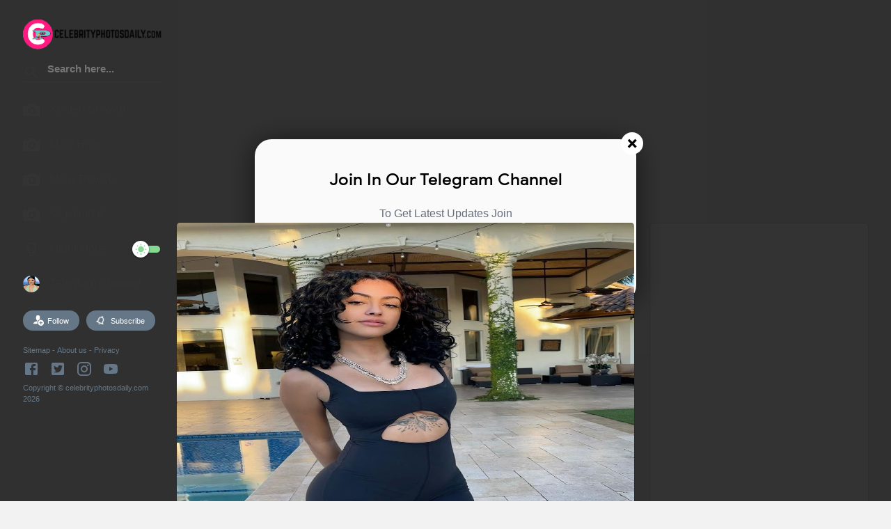

--- FILE ---
content_type: text/html; charset=utf-8
request_url: https://www.google.com/recaptcha/api2/aframe
body_size: 266
content:
<!DOCTYPE HTML><html><head><meta http-equiv="content-type" content="text/html; charset=UTF-8"></head><body><script nonce="8tPnGSIFKjtctVEHyIafDQ">/** Anti-fraud and anti-abuse applications only. See google.com/recaptcha */ try{var clients={'sodar':'https://pagead2.googlesyndication.com/pagead/sodar?'};window.addEventListener("message",function(a){try{if(a.source===window.parent){var b=JSON.parse(a.data);var c=clients[b['id']];if(c){var d=document.createElement('img');d.src=c+b['params']+'&rc='+(localStorage.getItem("rc::a")?sessionStorage.getItem("rc::b"):"");window.document.body.appendChild(d);sessionStorage.setItem("rc::e",parseInt(sessionStorage.getItem("rc::e")||0)+1);localStorage.setItem("rc::h",'1769710466011');}}}catch(b){}});window.parent.postMessage("_grecaptcha_ready", "*");}catch(b){}</script></body></html>

--- FILE ---
content_type: text/javascript; charset=UTF-8
request_url: https://www.celebrityphotosdaily.com/feeds/posts/summary/-/Malu%20Trevejo?alt=json-in-script&orderby=updated&start-index=43&max-results=4&callback=showtemplatemarkrtpost
body_size: 20432
content:
// API callback
showtemplatemarkrtpost({"version":"1.0","encoding":"UTF-8","feed":{"xmlns":"http://www.w3.org/2005/Atom","xmlns$openSearch":"http://a9.com/-/spec/opensearchrss/1.0/","xmlns$blogger":"http://schemas.google.com/blogger/2008","xmlns$georss":"http://www.georss.org/georss","xmlns$gd":"http://schemas.google.com/g/2005","xmlns$thr":"http://purl.org/syndication/thread/1.0","id":{"$t":"tag:blogger.com,1999:blog-5313315223287302633"},"updated":{"$t":"2025-04-03T04:12:18.432-07:00"},"category":[{"term":"Malu Trevejo"},{"term":"Lucy Hale"},{"term":"Emily Ratajkowski"},{"term":"Kendall Jenner"},{"term":"Ashley Roberts"},{"term":"Bella Hadid"},{"term":"Hailey Bieber"},{"term":"Jennifer Lopez"},{"term":"Gigi Hadid"},{"term":"Alessandra Ambrosio"},{"term":"Myleene Klass"},{"term":"Kaia Jordan Gerber"},{"term":"Rita Ora"},{"term":"Amanda Holden"},{"term":"Kristen Stewart"},{"term":"Vanessa Hudgens"},{"term":"Emma Roberts"},{"term":"Phoebe Price"},{"term":"Demi Rose"},{"term":"Dua Lipa"},{"term":"Madison Beer"},{"term":"Olivia Culpo"},{"term":"WWE"},{"term":"Kelly Brook"},{"term":"Kim Kardashian"},{"term":"Lily Collins"},{"term":"Paula Galindo"},{"term":"Jennifer Garner"},{"term":"Sofia Richie"},{"term":"Ana Paula Saenz"},{"term":"Camila Cabello"},{"term":"Elsa Hosk"},{"term":"Ariel Winter"},{"term":"Eiza Gonzalez"},{"term":"Elle Fanning"},{"term":"Kimberley Garner"},{"term":"Nina Dobrev"},{"term":"Reese Witherspoon"},{"term":"Kylie Jenner"},{"term":"Ana de Armas"},{"term":"Barbara Palvin"},{"term":"Katie Holmes"},{"term":"Margot Robbie"},{"term":"Victoria Justice"},{"term":"Ashley Benson"},{"term":"Candice Swanepoel"},{"term":"Bella Thorne"},{"term":"Claudia Romani"},{"term":"Danielle Cohn"},{"term":"Selena Gomez"},{"term":"Alexis Ren"},{"term":"Emily Feld"},{"term":"Kourtney Kardashian"},{"term":"Taylor Swift"},{"term":"Blanca Blanco"},{"term":"Katherine Schwarzenegger"},{"term":"Sara Sampaio"},{"term":"Scarlett Johansson"},{"term":"Anya Taylor-Joy"},{"term":"Hilary Duff"},{"term":"Jordana Brewster"},{"term":"Karlie Kloss"},{"term":"Katy Perry"},{"term":"Cara Delevingne"},{"term":"Charlize Theron"},{"term":"Hailee Steinfeld"},{"term":"Heidi Klum"},{"term":"Jenna Dewan"},{"term":"Katherine McNamara"},{"term":"Kathryn Newton"},{"term":"Sofia Vergara"},{"term":"Amber Heard"},{"term":"Bianca Gascoigne"},{"term":"Dove Cameron"},{"term":"Emilia Clarke"},{"term":"Eva Longoria"},{"term":"Irina Shayk"},{"term":"Larsen Thompson"},{"term":"Madison Reed"},{"term":"Priyanka Chopra"},{"term":"Sophie Turner"},{"term":"Taylor Hill"},{"term":"Alexa Bliss"},{"term":"Amber Turner"},{"term":"Ashley Tisdale"},{"term":"Dakota Johnson"},{"term":"Kara Del Toro"},{"term":"Lili Reinhart"},{"term":"Margaret Qualley"},{"term":"Miley Cyrus"},{"term":"Sarah Hyland"},{"term":"Sommer Ray"},{"term":"Vogue Williams"},{"term":"Zoey Deutch"},{"term":"zendaya coleman"},{"term":"Elizabeth Olsen"},{"term":"Farrah Abraham"},{"term":"Jenni Falconer"},{"term":"Jessica Alba"},{"term":"Jordyn Jones"},{"term":"Kate Moss"},{"term":"Kim Domingo"},{"term":"Lauren Goodger"},{"term":"Lily James"},{"term":"Loren Gray"},{"term":"Nikki Bella"},{"term":"Paige Spiranac"},{"term":"Rihanna"},{"term":"Rosie Huntington-Whiteley"},{"term":"Shanina Shaik"},{"term":"Sienna Miller"},{"term":"Anna Kendrick"},{"term":"Camila Mendes"},{"term":"Christine McGuinness"},{"term":"Emily Sears"},{"term":"Jade Thirlwall"},{"term":"Jessica Chastain"},{"term":"Jessica Gomes"},{"term":"Joey King"},{"term":"Julianne Hough"},{"term":"Kate Beckinsale"},{"term":"Kira Kosarin"},{"term":"Laura Dern"},{"term":"Lorena Rae"},{"term":"Lucy Boynton"},{"term":"Megan Barton Hanson"},{"term":"Natalie Portman"},{"term":"Nina Agdal"},{"term":"Peyton Roi List"},{"term":"Pixie Lott"},{"term":"footballer"},{"term":"Addison Rae"},{"term":"Ariana Grande"},{"term":"Avril Lavigne"},{"term":"CaELiKe"},{"term":"Christina Milian"},{"term":"Jennifer Aniston"},{"term":"Kalani Hilliker"},{"term":"Kendra Lust"},{"term":"Kristen Bell"},{"term":"Madelaine Petsch"},{"term":"Marta Hazas"},{"term":"Maya Jama"},{"term":"Mollie King"},{"term":"Nicky Hilton"},{"term":"Nicole Scherzinger"},{"term":"Paris Hilton"},{"term":"Pia Mia"},{"term":"Shay Mitchell"},{"term":"Sophie Mudd"},{"term":"Suki Waterhouse"},{"term":"Sydney Sweeney"},{"term":"Alexandra Daddario"},{"term":"Amy Hart"},{"term":"Brooke Burke"},{"term":"Charli XCX"},{"term":"Georgia Fowler"},{"term":"Haley Kalil"},{"term":"Kaitlyn Dever"},{"term":"Katharine McPhee"},{"term":"Lea Elui"},{"term":"Lea Michele"},{"term":"Leigh-Anne Pinnock"},{"term":"Lottie Moss"},{"term":"Maisie Williams"},{"term":"Mila Kunis"},{"term":"Natalia Dyer"},{"term":"Olivia Palermo"},{"term":"Paris Jackson"},{"term":"Sarah Jessica Parker"},{"term":"Shailene Woodley"},{"term":"Sofia Carson"},{"term":"Sylvie Meis"},{"term":"Toni Garrn"},{"term":"Yanet Garcia"},{"term":"Anet Mlcakova"},{"term":"Angelina Jolie"},{"term":"Ashley Greene"},{"term":"Billie Eilish"},{"term":"Cara Santana"},{"term":"Chantel Jeffries"},{"term":"Debby Ryan"},{"term":"Diane Kruger"},{"term":"Emma Chamberlain"},{"term":"Hope Beel"},{"term":"Ireland Baldwin"},{"term":"Josie Canseco"},{"term":"Kate Hudson"},{"term":"Kelly Killoren Bensimon"},{"term":"Krystle Lina"},{"term":"Lana Rhoades"},{"term":"Laura Marano"},{"term":"Maddie Ziegler"},{"term":"Madisyn Shipman"},{"term":"Mandy Moore"},{"term":"Naomi Watts"},{"term":"Olivia Rodrigo"},{"term":"Sabrina Carpenter"},{"term":"Saoirse Ronan"},{"term":"Sarah Michelle Gellar"},{"term":"Yuya"},{"term":"Zoe Hardman"},{"term":"journalist"},{"term":"Alex Morgan"},{"term":"Amanda Seyfried"},{"term":"Amelia Hamlin"},{"term":"Anastasia Karanikolaou"},{"term":"Anastasia Kvitko"},{"term":"Ashley James"},{"term":"Ava Max"},{"term":"Bebe Rexha"},{"term":"Brie Larson"},{"term":"CJ Lana Perry"},{"term":"Chanel West Coast"},{"term":"Charlotte McKinney"},{"term":"Charly Jordan"},{"term":"Chrishell Stause"},{"term":"Christina Aguilera"},{"term":"Doutzen Kroes"},{"term":"Ellie Bamber"},{"term":"Emma Slater"},{"term":"Halsey"},{"term":"JoJo"},{"term":"Justin Bieber"},{"term":"Kaley Cuoco"},{"term":"Khloe Kardashian"},{"term":"Kiernan Shipka"},{"term":"Lizzie Cundy"},{"term":"Maya Hawke"},{"term":"Megan McKenna"},{"term":"Nicole Williams"},{"term":"Oana Gregory"},{"term":"Penélope Cruz"},{"term":"Romee Strijd"},{"term":"Rosalía"},{"term":"Rumer Willis"},{"term":"Samara Weaving"},{"term":"Scout Willis"},{"term":"Sistine Rose Stallone"},{"term":"Sophia Leone"},{"term":"Stella Maxwell"},{"term":"Yoss Hoffman"},{"term":"isabel vera"},{"term":"Alicia Vikander"},{"term":"Alycia Debnam-Carey"},{"term":"Ana Cheri"},{"term":"Anne Hathaway"},{"term":"Anne Winters"},{"term":"Blake Lively"},{"term":"Camila Morrone"},{"term":"Casey Batchelor"},{"term":"Charlotte Hawkins"},{"term":"Chloe Bennet"},{"term":"Chloe Crowhurst"},{"term":"Chloe Ross"},{"term":"Chloe Sims"},{"term":"Chloë Grace Moretz"},{"term":"Cindy Crawford"},{"term":"Courteney Cox"},{"term":"Courtney Green"},{"term":"Dakota Fanning"},{"term":"Emma Watson"},{"term":"Emmy Rossum"},{"term":"Fiona Barron"},{"term":"Florence Pugh"},{"term":"Francesca Allen"},{"term":"Freya Allan"},{"term":"Gillian Anderson"},{"term":"Holly Willoughby"},{"term":"Isla Fisher"},{"term":"Ivanka Trump"},{"term":"Jamie Chung"},{"term":"Jenna Coleman"},{"term":"Kate Mara"},{"term":"Kelsea Ballerini"},{"term":"Lady Gaga"},{"term":"Laura Harrier"},{"term":"Lexee Smith"},{"term":"Lily Chee"},{"term":"Madison Pettis"},{"term":"Maite Perroni"},{"term":"Malin Åkerman"},{"term":"Mariah Carey"},{"term":"Maude Apatow"},{"term":"Michelle Keegan"},{"term":"Millie Bobby Brown"},{"term":"Nicole Mitchell Murphy"},{"term":"Nikol Svantnerova"},{"term":"Olivia Wilde"},{"term":"Phoebe Tonkin"},{"term":"Rachel Zoe"},{"term":"Rebel Wilson"},{"term":"Rowan Blanchard"},{"term":"Tessa Thompson"},{"term":"Thomasin McKenzie"},{"term":"Thylane Blondeau"},{"term":"Tulisa Contostavlos"},{"term":"Vicky Pattison"},{"term":"Yazmin Oukhellou"},{"term":"delilah hamlin"},{"term":"Alina Lopez"},{"term":"Amanda Lee"},{"term":"Amy Childs"},{"term":"Anna Vakili"},{"term":"April Love Geary"},{"term":"Ariadne Artiles"},{"term":"Ashlee Simpson"},{"term":"Brandy Gordon"},{"term":"Brighton Sharbino"},{"term":"Caitriona Balfe"},{"term":"Calista Flockhart"},{"term":"Caprice Bourret"},{"term":"Cardi B"},{"term":"Carmella Rose"},{"term":"Charlotte Crosby"},{"term":"Chloe Ferry"},{"term":"Chloe Goodman"},{"term":"Chloe Khan"},{"term":"Coleen Rooney"},{"term":"Commentator"},{"term":"Courtney Stodden"},{"term":"Daisy Edgar-Jones"},{"term":"Ella Balinska"},{"term":"Erin Doherty"},{"term":"Famke Janssen"},{"term":"Ferne McCann"},{"term":"Frida Aasen"},{"term":"Gabby Allen"},{"term":"Gal Gadot"},{"term":"Georgia Harrison"},{"term":"Hannah Ann Sluss"},{"term":"January Jones"},{"term":"Jasmine Sanders"},{"term":"Jasmine Tookes"},{"term":"Jeannie Mai"},{"term":"Jodie Comer"},{"term":"Josephine Skriver"},{"term":"Justina Machado"},{"term":"Karrueche Tran"},{"term":"Keke Palmer"},{"term":"Kelly Osbourne"},{"term":"LITTLE MIX"},{"term":"Lais Ribeiro"},{"term":"Lauren Silverman"},{"term":"Lea Dina Mohr"},{"term":"Lea Seydoux"},{"term":"Lena Meyer-Landrut"},{"term":"Leyla Milani"},{"term":"Lilah Parsons"},{"term":"Lindsey Vonn"},{"term":"Lisa Opie"},{"term":"Los Angeles"},{"term":"Mabel McVey"},{"term":"Malin Andersson"},{"term":"Maren Morris"},{"term":"Martha Hunt"},{"term":"Meghan Markle"},{"term":"Mischa Barton"},{"term":"Molly-Mae Hague"},{"term":"Monica Bellucci"},{"term":"Nicky Gile"},{"term":"Nicole Kidman"},{"term":"Nikki Reed"},{"term":"Olivia Attwood"},{"term":"Olivia Holt"},{"term":"Perrie Edwards"},{"term":"Rachel Brosnahan"},{"term":"Rachel Cook"},{"term":"Rawan Bin Hussain"},{"term":"Sadie Sink"},{"term":"Salma Hayek"},{"term":"Sam Faiers"},{"term":"Sarah Paulson"},{"term":"Selma Blair"},{"term":"Siân Welby"},{"term":"Skai Jackson"},{"term":"Zara Larsson"},{"term":"Abigail Mac"},{"term":"Alicia Silverstone"},{"term":"Amanda Cerny"},{"term":"Amber Valletta"},{"term":"Amy Jackson"},{"term":"Andrea Kalousova"},{"term":"Aneeqa Farid"},{"term":"Angeles Watters"},{"term":"Anna Zak"},{"term":"Arabella Chi"},{"term":"Arianny Celeste"},{"term":"Bethenny Frankel"},{"term":"Beyoncé"},{"term":"Blac Chyna"},{"term":"Brie Bella"},{"term":"Brielle Biermann"},{"term":"Britney Spears"},{"term":"Busy Philipps"},{"term":"Camille Kostek"},{"term":"Carla Howe"},{"term":"Charlotte Lawrence"},{"term":"Chloe Meadows"},{"term":"Chloë Sevigny"},{"term":"Ciara"},{"term":"Demi Moore"},{"term":"Demi Sims"},{"term":"Denise van Outen"},{"term":"Devon Windsor"},{"term":"Dianna Agron"},{"term":"Donna D'Errico"},{"term":"Draya Michele"},{"term":"Elisabeth Moss"},{"term":"Elisabetta Canalis"},{"term":"Elizabeth Turner"},{"term":"Elsa Pataky"},{"term":"Emma Corrin"},{"term":"Emma Stone"},{"term":"Ester Expósito"},{"term":"Eugenie Bouchard"},{"term":"Eve Gale"},{"term":"Felicity Jones"},{"term":"Fouz Alfahad"},{"term":"Francesca Capaldi"},{"term":"Gabrielle Union"},{"term":"Gemma Atkinson"},{"term":"Grace Elizabeth"},{"term":"Hailey Clauson"},{"term":"Halle Berry"},{"term":"Halston Sage"},{"term":"Hannah Palmer"},{"term":"Hayley Atwell"},{"term":"Holly Madison"},{"term":"Imogen Thomas"},{"term":"Indiana Massara"},{"term":"Irena Drézi"},{"term":"Iris Mittenaere"},{"term":"Iskra Lawrence"},{"term":"Jaime King"},{"term":"Jenna Ortega"},{"term":"Jess Gale"},{"term":"Jesy Nelson"},{"term":"Joe Jonas"},{"term":"Jordyn Woods"},{"term":"Josephine Langford"},{"term":"Joy Corrigan"},{"term":"Julianne Moore"},{"term":"Karen Gillan"},{"term":"Karol G"},{"term":"Kate Middleton"},{"term":"Kate Upton"},{"term":"Katie Angel"},{"term":"Kendall Rae Knight"},{"term":"Kimberley Walsh"},{"term":"Konstantina Spyropoulou"},{"term":"Kylie Minogue"},{"term":"Laetitia Casta"},{"term":"Laura Whitmore"},{"term":"Lauren Alaina"},{"term":"Leanna Decker"},{"term":"Leslie Mann"},{"term":"Mackenzie Davis"},{"term":"Madi Edwards"},{"term":"Maria Sharapova"},{"term":"Maria Shriver"},{"term":"Marialejandra Marrero"},{"term":"Maura Higgins"},{"term":"Meg Donnelly"},{"term":"Melanie Sykes"},{"term":"Michelle Dockery"},{"term":"Millie Mackintosh"},{"term":"Molly Sims"},{"term":"Naomi Scott"},{"term":"Nathalie Emmanuel"},{"term":"Nicola Coughlan"},{"term":"Nikita Dragun"},{"term":"Normani Kordei"},{"term":"Olivia Ponton"},{"term":"Priscilla Huggins"},{"term":"Rachel McAdams"},{"term":"Rachel McCord"},{"term":"Rachel Riley"},{"term":"Rebecca Black"},{"term":"Rebecca Gormley"},{"term":"Renee Gracie"},{"term":"Robin Wright"},{"term":"Rosamund Pike"},{"term":"Sandra Oh"},{"term":"Sasha Pieterse"},{"term":"Saweetie"},{"term":"Shannen Doherty"},{"term":"Sophia Bush"},{"term":"Tate McRae"},{"term":"Tati McQuay"},{"term":"Timea Trajtelova"},{"term":"Tinashe"},{"term":"Valentina Ferragni"},{"term":"Valentina Garzón"},{"term":"Victoria Silvstedt"},{"term":"Wendy Gomez"},{"term":"drew barrymore"},{"term":"2019"},{"term":"Abella Danger"},{"term":"Abigail Ratchford"},{"term":"Abigail Spencer"},{"term":"Adele Exarchopoulos"},{"term":"Adele Marie Heenan"},{"term":"Aisleyne Horgan-Wallace"},{"term":"Alessandra Mastronardi"},{"term":"Alexandra Cane"},{"term":"Alexis Texas"},{"term":"Aly Raisman"},{"term":"Alyson Hannigan"},{"term":"Amber Anderson"},{"term":"Amber Rose Gill"},{"term":"Amel Rachedi"},{"term":"Ana Braga"},{"term":"Angie Varona"},{"term":"Anitta"},{"term":"Anna Nyström"},{"term":"Anwar Hadid"},{"term":"Anya Chalotra"},{"term":"Ariana Biermann"},{"term":"Aubrey Plaza"},{"term":"Audrina Patridge"},{"term":"Bailee Madison"},{"term":"Ben Affleck"},{"term":"Bethan Kershaw"},{"term":"Bhad Bhabie"},{"term":"Brigitte Nielsen"},{"term":"Bru Luccas"},{"term":"CHRISTINA HENDRICKS"},{"term":"Camilla Forchhammer Christensen"},{"term":"Carrie Underwood"},{"term":"Catherine Zeta-Jones"},{"term":"Caylee Cowan"},{"term":"Charli D'Amelio"},{"term":"Cher Lloyd"},{"term":"Cheryl Burke"},{"term":"Cheryl Cole"},{"term":"Cindy Bruna"},{"term":"Cindy Mello"},{"term":"Claire Sweeney"},{"term":"Clelia Theodorou"},{"term":"Cobie Smulders"},{"term":"Crystal Reed"},{"term":"Curvy"},{"term":"DANIELLA MONET"},{"term":"Danielle Herrington"},{"term":"Daphne Groeneveld"},{"term":"Doja Cat"},{"term":"Elisha Cuthbert"},{"term":"Ellie Brown"},{"term":"Emily Atack"},{"term":"Emma Bunton"},{"term":"Farah Hadi"},{"term":"Faye Brookes"},{"term":"Fernanda Colombo"},{"term":"Francia Raisa"},{"term":"Gabriella Brooks"},{"term":"Gemma Arterton"},{"term":"Gemma Chan"},{"term":"Georgia Steel"},{"term":"Georgia Toffolo"},{"term":"Gina Rodriguez"},{"term":"Golfer"},{"term":"Greer Grammer"},{"term":"Gwen Stefani"},{"term":"Gwyneth Paltrow"},{"term":"Hala Al Turk"},{"term":"Iggy Azalea"},{"term":"Isabela Moner"},{"term":"Isabella Ardley"},{"term":"Jameela Jamil"},{"term":"Jennifer Lawrence"},{"term":"Jess Impiazzi"},{"term":"Jessica Brown"},{"term":"Jessica Hart"},{"term":"Jessica Lowndes"},{"term":"Jessica Simpson"},{"term":"Jessica Wright"},{"term":"Jessie J"},{"term":"Joan Smalls"},{"term":"Joanna Krupa"},{"term":"Justine Skye"},{"term":"Kaitlyn Bristowe"},{"term":"Kaitlynn Carter"},{"term":"Katie Cleary"},{"term":"Katie McGlynn"},{"term":"Kazimir Crossley"},{"term":"Kendra Rowe"},{"term":"Kennedy McMann"},{"term":"Kym Marsh"},{"term":"Lake Bell"},{"term":"Lana Condor"},{"term":"Lana Del Rey"},{"term":"Laura Anderson"},{"term":"Lauren Giraldo"},{"term":"Laurens Van Leeuwen"},{"term":"Lele Pons"},{"term":"Leomie Anderson"},{"term":"Lexi Drew"},{"term":"Lila Grace Moss Hack"},{"term":"Lily Allen"},{"term":"Liv Lo"},{"term":"Logan Browning"},{"term":"Lyndon Smith"},{"term":"Maddie Hasson"},{"term":"Mandi Vakili"},{"term":"Margarita Levieva"},{"term":"Maria Menounos"},{"term":"Maria Wild"},{"term":"María Pedraza"},{"term":"Megan Barton-Hanson"},{"term":"Megan Fox"},{"term":"Melanie Griffith"},{"term":"Melanie Pavola"},{"term":"Mia Khalifa"},{"term":"Michelle Hunziker"},{"term":"Michelle Williams"},{"term":"Milla Jovovich"},{"term":"Miriam Leone"},{"term":"Montana Brown"},{"term":"Natalie Alyn Lind"},{"term":"Natalie Dormer"},{"term":"Natasha Lyonne"},{"term":"Natasha Oakley"},{"term":"Naty Hrychová"},{"term":"Nicole Richie"},{"term":"Noee Abita"},{"term":"Norman Reedus"},{"term":"Olivia Deeble"},{"term":"Olivia Munn"},{"term":"Phoebe Waller-Bridge"},{"term":"Polina Malinovskaya"},{"term":"Rachel Zegler"},{"term":"Rebecca Rittenhouse"},{"term":"Renee Olstead"},{"term":"Renee Zellweger"},{"term":"Ruby Rose"},{"term":"Sammi Hanratty"},{"term":"Sarah Bolger"},{"term":"Sarah Silverman"},{"term":"Sharon Stone"},{"term":"Sofie Dossi"},{"term":"Sophia Diamond"},{"term":"Sophie Kasaei"},{"term":"Sophie Skelton"},{"term":"Stella Hudgens"},{"term":"Sunny Leone"},{"term":"Tammy Hembrow"},{"term":"Tana Mongeau"},{"term":"Tanya Burr"},{"term":"Tao Wickrath"},{"term":"Teresa Palmer"},{"term":"Tereza Dzet"},{"term":"Tess Daly"},{"term":"Tori Spelling"},{"term":"Vanessa Marano"},{"term":"Veronika Spurna"},{"term":"Victoria Beckham"},{"term":"Winnie Harlow"},{"term":"Yvonne Strahovski"},{"term":"Zita Vass"},{"term":"Zoë Kravitz"},{"term":"AJ Michalka"},{"term":"Abbey Clancy"},{"term":"Abby Champion"},{"term":"Abby Rao"},{"term":"Adele Brandi"},{"term":"Adriana Lima"},{"term":"Alex Rodriguez"},{"term":"Alexa Chung"},{"term":"Alexina Graham"},{"term":"Ali Larter"},{"term":"Alice Eve"},{"term":"Alice Goodwin"},{"term":"Alicia Keys"},{"term":"Alison Brie"},{"term":"Alize Cornet"},{"term":"Allison Paige"},{"term":"Ally Brooke"},{"term":"Alyssa Milano"},{"term":"Amal Al Awadi"},{"term":"Amanda Bynes"},{"term":"Amanda Kloots"},{"term":"Amanda Stanton"},{"term":"Amber Davies"},{"term":"Amelia Windsor"},{"term":"America Ferrera"},{"term":"Amy Adams"},{"term":"Andie MacDowell"},{"term":"Angela Sarafyan"},{"term":"Angelique Kerber"},{"term":"Anja Rubik"},{"term":"Anna Chlumsky"},{"term":"Anna Williamson"},{"term":"AnnaLynne McCord"},{"term":"Anne-Marie"},{"term":"Apollonia Llewellyn"},{"term":"Araya A. Hargate"},{"term":"Ariadna Majewska"},{"term":"Ashanti"},{"term":"Ashley Marie Dickerson"},{"term":"Atiana De La Hoya"},{"term":"Ava Allan"},{"term":"Ava Cantrell"},{"term":"Ava Michelle"},{"term":"Ava Phillippe"},{"term":"Azusa Nishigaki"},{"term":"Bafta Scotland Awards"},{"term":"Barbie Blank"},{"term":"Bea Miller"},{"term":"Beach"},{"term":"Beatrice Egli"},{"term":"Becky G"},{"term":"Becky Hill"},{"term":"Bella Oelmann"},{"term":"Best New Artist  Event"},{"term":"Bikini"},{"term":"Billie Catherine Lourd"},{"term":"BlackPink Jennie"},{"term":"Bryce Dallas Howard"},{"term":"Buthaina Al Raisi"},{"term":"Camilla Belle"},{"term":"Candice Brown"},{"term":"Carey Mulligan"},{"term":"Carmen Sánchez"},{"term":"Carmen Valentina"},{"term":"Caroline Flack"},{"term":"Caroline Receveur"},{"term":"Caroline Wozniacki"},{"term":"Carolyn Murphy"},{"term":"Cat Deeley"},{"term":"Celine Dion"},{"term":"Charlee Fraser"},{"term":"Cheryl"},{"term":"Chiara Ferragni"},{"term":"Chloe East"},{"term":"Chloe Flower"},{"term":"Chloe Lukasiak"},{"term":"Chloe Madeley"},{"term":"Chrissy Teigen"},{"term":"Christina Schwarzenegger"},{"term":"Christine Quinn"},{"term":"Cindy Kimberly"},{"term":"Claire Richards"},{"term":"Clara Alonso"},{"term":"Claudia PrinCp"},{"term":"Claudia Sulewski"},{"term":"Clement Giraudet"},{"term":"Coco Rocha"},{"term":"Corinne Foxx"},{"term":"Cree Cicchino"},{"term":"Daisy Lowe"},{"term":"Daisy Ridley"},{"term":"Dania Ramirez"},{"term":"Daniela Bos"},{"term":"Daniella Bickerman"},{"term":"Danielle Lloyd"},{"term":"Danielle Rose Russell"},{"term":"Danna Paola"},{"term":"Davina McCall"},{"term":"Deepika Padukone"},{"term":"Delilah Belle Hamlin"},{"term":"Delphine Wespiser"},{"term":"Demi Lovato"},{"term":"Dixie D'Amelio"},{"term":"Dominika Myslivcova"},{"term":"Dulce María"},{"term":"Dylan Meyer"},{"term":"Eliza Cummings"},{"term":"Eliza Scanlen"},{"term":"Elizabeth Banks"},{"term":"Elizabeth Gillies"},{"term":"Elizabeth Hurley"},{"term":"Ella Hunt"},{"term":"Ella Purnell"},{"term":"Elma Pazar"},{"term":"Elsa Jean"},{"term":"Emilia McCarthy"},{"term":"Emilia Schüle"},{"term":"Emily Beecham"},{"term":"Emily Blunt"},{"term":"Emmanuelle Chriqui"},{"term":"Erin Krakow"},{"term":"Erin Moriarty"},{"term":"Eva Green"},{"term":"Eva Mendes"},{"term":"Evan Rachel Wood"},{"term":"Francesca Aiello"},{"term":"Francesca Reale"},{"term":"Frankie Bridge"},{"term":"Frankie Essex"},{"term":"G. Hannelius"},{"term":"Gabi Heclova"},{"term":"Georgie Clarke"},{"term":"Giada De Laurentiis"},{"term":"Goldie Hawn"},{"term":"Greta Gerwig"},{"term":"Hailey Rhode Bieber"},{"term":"Hana Hayes"},{"term":"Hannah Brown"},{"term":"Hannah Ferguson"},{"term":"Hannah Godwin"},{"term":"Hayley Kiyoko"},{"term":"Hayley Orrantia"},{"term":"Haylie Duff"},{"term":"Heidi Montag"},{"term":"Helen Flanagan"},{"term":"Helen Hunt"},{"term":"Helen Skelton"},{"term":"Helena Bonham Carter"},{"term":"Helena Sauzier"},{"term":"Holliday Grainger"},{"term":"Holly Hagan"},{"term":"Hope Hicks"},{"term":"Inanna Sarkis"},{"term":"Inka Williams"},{"term":"Iris Apatow"},{"term":"Iris Law"},{"term":"Isabella Acres"},{"term":"Isabelle Cornish"},{"term":"Jackie R. Jacobson"},{"term":"Jacqueline Jossa"},{"term":"Jade Pettyjohn"},{"term":"Jasmin Walia"},{"term":"Jayde Nicole"},{"term":"Jayden Bartels"},{"term":"Jaylene Cook"},{"term":"Jem Wolfie"},{"term":"Jen Selter"},{"term":"Jenna Haze"},{"term":"Jennifer Hudson"},{"term":"Jennifer Morrison"},{"term":"Jess Picado"},{"term":"Jessica Biel"},{"term":"Jessica Henwick"},{"term":"Jewel Staite"},{"term":"Jillian Shea Spaeder"},{"term":"JoJo Siwa"},{"term":"Joanne Froggatt"},{"term":"Jorgie Porter"},{"term":"Joselyn Cano"},{"term":"Jourdan Dunn"},{"term":"Julia Louis-Dreyfus"},{"term":"Julia Stiles"},{"term":"Kacey Musgraves"},{"term":"Kanye West"},{"term":"Kari Riley"},{"term":"Karlee Grey"},{"term":"Karol Sevilla"},{"term":"Kate England"},{"term":"Kate Garraway"},{"term":"Katherine Langford"},{"term":"Katheryn Winnick"},{"term":"Katie Bell"},{"term":"Katie Price"},{"term":"Kaya McKenna Callahan"},{"term":"Kaya Scodelario"},{"term":"Kaylee Bryant"},{"term":"Kayleigh Morris"},{"term":"Kehlani"},{"term":"Kelli Berglund"},{"term":"Kelly Marie Tran"},{"term":"Kelly Ripa"},{"term":"Kelly Rowland"},{"term":"Kelly Rutherford"},{"term":"Kelsey Asbille"},{"term":"Kendra Wilkinson"},{"term":"Kerry Washington"},{"term":"Khloe Terae"},{"term":"Kika Nieto"},{"term":"Kim Cloutier"},{"term":"Kim Raver"},{"term":"Kim Tae Yeon"},{"term":"Kimberly Loaiza"},{"term":"Kirsten Dunst"},{"term":"Kristen Wiig"},{"term":"Kyle Richards"},{"term":"Kylie Page"},{"term":"Lacey Spalding"},{"term":"Laeticia Hallyday"},{"term":"Laura Carmichael"},{"term":"Laura Haddock"},{"term":"Laura Tobin"},{"term":"Lauren Pope"},{"term":"Leah Remini"},{"term":"Leighton Meester"},{"term":"Leila Bekhti"},{"term":"Lena Gercke"},{"term":"Lena The Plug"},{"term":"Lexi Jayde"},{"term":"Liana Liberato"},{"term":"Lily-Rose Depp"},{"term":"Lindsey Pelas"},{"term":"Liv Tyler"},{"term":"Liz Wheeler"},{"term":"Lizbeth Rodríguez"},{"term":"Lizzo"},{"term":"Lizzy Caplan"},{"term":"Lizzy Greene"},{"term":"Logan Riley Hassel"},{"term":"Lorde"},{"term":"Lorenza Izzo"},{"term":"Lotte Verbeek"},{"term":"Louisa Johnson"},{"term":"Louisa Lytton"},{"term":"Louise Redknapp"},{"term":"Lucy Liu"},{"term":"Lucy Watson"},{"term":"Luna Blaise"},{"term":"Machine Gun Kelly"},{"term":"Mackenzie Aladjem"},{"term":"Mackenzie Ziegler"},{"term":"Madison Iseman"},{"term":"Mads Lewis"},{"term":"Maeva Coucke"},{"term":"Maggie Gyllenhaal"},{"term":"Maika Monroe"},{"term":"Mar Saura"},{"term":"Maria Pia Copello"},{"term":"Mariale Ruiz"},{"term":"Marica Pellegrinelli"},{"term":"Marion Cotillard"},{"term":"Marisa Tomei"},{"term":"Martina Partlova"},{"term":"Martina Stoessel"},{"term":"María Gabriela de Faría"},{"term":"Maya Henry"},{"term":"Megan Clark"},{"term":"Megan Thee Stallion"},{"term":"Meghan Trainor"},{"term":"Meika Woollard"},{"term":"Melania Trump"},{"term":"Melanie C"},{"term":"Melanie Thierry"},{"term":"Melora Hardin"},{"term":"Metisha Schaefer"},{"term":"Michael Fassbender"},{"term":"Michelle Lewin"},{"term":"Mikaela Shiffrin"},{"term":"Milana Vayntrub"},{"term":"Mindy Kaling"},{"term":"Miranda Lambert"},{"term":"Myla Dalbesio"},{"term":"Mădălina Diana Ghenea"},{"term":"Nadine Coyle"},{"term":"Nasim Pedrad"},{"term":"Natalie Dreyfuss"},{"term":"Natalie Roser"},{"term":"Natasha Nice"},{"term":"Nawel Debbouze"},{"term":"Naya Rivera"},{"term":"Nekane"},{"term":"Nell Hudson"},{"term":"Nick Jonas"},{"term":"Nicky Whelan"},{"term":"Nicola Roberts"},{"term":"Nicole Bass"},{"term":"Nicole Coco Austin"},{"term":"Nicolette Gray"},{"term":"Nicolevjd"},{"term":"Noha Nabil"},{"term":"Odeya Rush"},{"term":"Olivia DeJonge"},{"term":"Olivia Jade Attwood"},{"term":"Olivia Sanabia"},{"term":"Paris Berelc"},{"term":"Paula Patton"},{"term":"Paulina Vargas"},{"term":"Paz Vega"},{"term":"Petra Vancurova"},{"term":"Phoebe Bridgers"},{"term":"Pia Miller"},{"term":"Pixie Geldof"},{"term":"Poppy Delevingne"},{"term":"Portia de Rossi"},{"term":"Rachael Finch"},{"term":"Rachael Leigh Cook"},{"term":"Rachel Bilson"},{"term":"Rainey Qualley"},{"term":"Ranoy"},{"term":"Regina King"},{"term":"Regitze Christensen"},{"term":"Renee Murden"},{"term":"Renée Zellweger"},{"term":"Riley Lewis"},{"term":"Rochelle Humes"},{"term":"Rose Byrne"},{"term":"Rosie Williams"},{"term":"Ryan Newman"},{"term":"Sadie Stanley"},{"term":"Sailor Lee Brinkley-Cook"},{"term":"Samantha Stosur"},{"term":"Sara Jean Underwood"},{"term":"Sarah Jeffery"},{"term":"Sarah lombardi"},{"term":"Saxon Sharbino"},{"term":"Sebastian Bear McClard"},{"term":"Sebastian Bear-McClard"},{"term":"Serena Williams"},{"term":"Shakira"},{"term":"Shannon Elizabeth"},{"term":"Shantel VanSanten"},{"term":"Sharna Burgess"},{"term":"Shaylin Clare Smith"},{"term":"Siân Carys Owen"},{"term":"Skyler Samuels"},{"term":"Sofia Boutella"},{"term":"Sofie Rovenstine"},{"term":"Sonali Shah"},{"term":"Sophia Lillis"},{"term":"Stacey Hampton"},{"term":"Stacey Solomon"},{"term":"Stefanie Giesinger"},{"term":"Stella Banderas"},{"term":"Stephanie Corneliussen"},{"term":"Storm Reid"},{"term":"Susanna Reid"},{"term":"Sveva Alviti"},{"term":"Sydney Park"},{"term":"Tallia Storm"},{"term":"Tatana Kucharova"},{"term":"Taya Brooks"},{"term":"Tennis player"},{"term":"Terrapin Teague"},{"term":"Thalía"},{"term":"Tiffani Thiessen"},{"term":"Tina Louise"},{"term":"Tomi Lahren"},{"term":"Torrey Devitto"},{"term":"Vanessa Kirby"},{"term":"Vanessa Morgan"},{"term":"Vanessa Paradis"},{"term":"Victoria Brown"},{"term":"Victoria Pedretti"},{"term":"Virginie Efira"},{"term":"Virginie Ledoyen"},{"term":"West Hollywood"},{"term":"Whitney Port"},{"term":"Willow Shields"},{"term":"Witney Carson"},{"term":"Yael Cohen"},{"term":"Yara Shahidi"},{"term":"Yasmeen Ghauri"},{"term":"Yasmin Evans"},{"term":"Yasmine Sabri"},{"term":"Zara McDermott"},{"term":"Zoe Saldana"},{"term":"Zooey Deschanel"},{"term":"cortney palm"},{"term":"lauren compton"},{"term":"2019 People’s Choice Awards"},{"term":"Aaliyah"},{"term":"Abbie Holborn"},{"term":"Abby Jacobsen"},{"term":"Abigail Breslin"},{"term":"Abigail Clarke"},{"term":"Adam Brody"},{"term":"Adele Grisoni"},{"term":"Adria Arjona"},{"term":"Adrianne Palicki"},{"term":"Adèle Exarchopoulos"},{"term":"Agua Bendita Fashion Show"},{"term":"Aimee Carrero"},{"term":"Aimee Garcia"},{"term":"Aisha Tyler"},{"term":"Aisling Bea"},{"term":"Aislinn Derbez"},{"term":"Ajiona Alexus"},{"term":"Ajla Tomljanovic"},{"term":"Akuac Thiep"},{"term":"Alana Blanchard"},{"term":"Alba Baptista"},{"term":"Ale Retana"},{"term":"Alejandra Onieva"},{"term":"Alesha Dixon"},{"term":"Alessandra Torresani"},{"term":"Alessia Cara"},{"term":"Alessia Veneziano"},{"term":"Alex Oxlade-Chamberlain"},{"term":"Alex Scott"},{"term":"Alexa Blair Robertson"},{"term":"Alexa Demie"},{"term":"Alexandra Agoston"},{"term":"Alexandra Baron"},{"term":"Alexandra Felstead"},{"term":"Alexandra Mardell"},{"term":"Alexandra Shipp"},{"term":"Alexandria DeBerry"},{"term":"Alexandria Ocasio-Cortez"},{"term":"Alexis Denisof"},{"term":"Alexis Knox"},{"term":"Alexis Martin"},{"term":"Alexxis Lemire"},{"term":"Ali Fedotowsky"},{"term":"Alia Shawkat"},{"term":"Alica Schmidt"},{"term":"Alice Belaidi"},{"term":"Alice Chater"},{"term":"Alicia Bonora"},{"term":"Alicia Coppola"},{"term":"Alisa Diomin"},{"term":"Alisha Boe"},{"term":"Alisha LeMay"},{"term":"Alison Eastwood"},{"term":"Alison King"},{"term":"Alissa Skovbye"},{"term":"Allison Dunbar"},{"term":"Allison Miller"},{"term":"Alma Jodorowsky"},{"term":"Alyah Chanelle Scott"},{"term":"Alyson Michalka"},{"term":"Alyson Stoner"},{"term":"Alyssa Diaz"},{"term":"Alyssa Healy"},{"term":"Amal Clooney"},{"term":"AmanZa"},{"term":"Amanda Clapham"},{"term":"Amanda Fuller"},{"term":"Amanda Steele"},{"term":"Amandla Stenberg"},{"term":"Amber Benson"},{"term":"Amber Gill"},{"term":"Amber Le Bon"},{"term":"Amber Stevens West"},{"term":"Amber Tamblyn"},{"term":"Ambra Gutierrez"},{"term":"Ambyr Childers"},{"term":"Amelia Eve"},{"term":"Amelia Goodman"},{"term":"Amy Acker"},{"term":"Amy Christophers"},{"term":"Amy Dowden"},{"term":"Amy Groening"},{"term":"Amy Poehler"},{"term":"Amy Smart"},{"term":"Amy Walsh"},{"term":"Ana Beatriz Barros"},{"term":"Ana Brenda Contreras"},{"term":"Ana Fernández García"},{"term":"Ana Jurka"},{"term":"Ana Mena"},{"term":"Anais Zanotti"},{"term":"Anaïs Gallaghe"},{"term":"Anaïs Gallagher"},{"term":"Andi Dorfman"},{"term":"Andra Day"},{"term":"Andrea Duro"},{"term":"Andy Muschietti"},{"term":"Angel Holley"},{"term":"Angela Babicz"},{"term":"Angela Bassett"},{"term":"Angela Simmons"},{"term":"Angelababy"},{"term":"Angele"},{"term":"Angelica Ross"},{"term":"Angelique Morgan"},{"term":"Angourie Rice"},{"term":"Anita Devi \"Annet\" Mahendru"},{"term":"Anllela Sagra"},{"term":"Ann Skelly"},{"term":"Ann-Kathrin Brömmel"},{"term":"Anna Akana"},{"term":"Anna Blinkova"},{"term":"Anna Camp"},{"term":"Anna Ermakov"},{"term":"Anna Faris"},{"term":"Anna Ferzetti"},{"term":"Anna Heinrich"},{"term":"Anna Kournikova"},{"term":"Anna Shaffer"},{"term":"Anna Vakil"},{"term":"AnnaSophia Robb"},{"term":"Annabel Croft"},{"term":"Annabelle Wallis"},{"term":"Anne Heche"},{"term":"Anne de Paula"},{"term":"Anneka Rice"},{"term":"Annessa"},{"term":"Annie Ilonzeh"},{"term":"Anouchka Delon"},{"term":"Antonela Roccuzzo"},{"term":"Antonio Banderas"},{"term":"Anuthida"},{"term":"Aparna Brielle"},{"term":"Apolonia Lapiedra"},{"term":"Aquaria"},{"term":"Ariana Ayam"},{"term":"Ariana Delawari"},{"term":"Arianna Ajtar"},{"term":"Arielle Free"},{"term":"Arina Rodionova"},{"term":"Arnold"},{"term":"Artem Chigvintsev"},{"term":"Asallah Kamel"},{"term":"Ascia Al Faraj"},{"term":"Ashleigh Barty"},{"term":"Ashleigh Gardner"},{"term":"Ashley Argota"},{"term":"Ashley Graham"},{"term":"Ashley Hart"},{"term":"Ashley Schultz"},{"term":"Astra Sharma"},{"term":"Aubrie Williams"},{"term":"Audrey Tautou"},{"term":"Aurora Ruffini"},{"term":"Austin Wilson"},{"term":"Ava Addams"},{"term":"Ava Dash"},{"term":"Ava Elizabeth Sambora"},{"term":"Avani Gregg"},{"term":"Ayla Kell"},{"term":"Azita Ghanizada"},{"term":"Azza Zarour"},{"term":"Bae Doona"},{"term":"Bae Suzy"},{"term":"Bai Ling"},{"term":"Bailey Noble"},{"term":"Barbara Becker"},{"term":"Barbara Chichiarelli"},{"term":"Barbora Strycova"},{"term":"Barbora Votíková"},{"term":"Bashayer Alshaibani"},{"term":"Beanie Feldstein"},{"term":"Bella Heathcote"},{"term":"Belle Hassan"},{"term":"Belén Rodríguez"},{"term":"Benjamin Millepied"},{"term":"Benji Madden"},{"term":"Best New Artist  Event 2019"},{"term":"Beth Behrs"},{"term":"Beth Mooney"},{"term":"Bethan Wright"},{"term":"Betty Gilpin"},{"term":"Beverley Turner"},{"term":"Beverly Hills"},{"term":"Bhumi Pednekar"},{"term":"Bianca Butti"},{"term":"Bianca Elouise"},{"term":"Bianca Lawson"},{"term":"Bibi Alabdulmohsen"},{"term":"Billie Faiers"},{"term":"Billie Ilish"},{"term":"Billie Kay"},{"term":"Binky Felstead"},{"term":"Blanca Suárez"},{"term":"Bonnie Wright"},{"term":"Bootsy Bellows"},{"term":"Brad Pitt"},{"term":"Brandi Cyrus"},{"term":"Brandi Glanville"},{"term":"Brandon Armstrong"},{"term":"Brec Bassinger"},{"term":"Bree Kleintop"},{"term":"Bregje Heinen"},{"term":"Brenda Song"},{"term":"Brianna Keilar"},{"term":"Brisa Lalich"},{"term":"Brittany Daniel"},{"term":"Brittany O'Grady"},{"term":"Brittany Shaw"},{"term":"Brittany Snow"},{"term":"Brittany Williams"},{"term":"Brooke Buchanan"},{"term":"Brooke Elizabeth Butler"},{"term":"Brooke Satchwell"},{"term":"Brooks Nader"},{"term":"Bryan Greenberg"},{"term":"CJ Perry"},{"term":"Cailee Spaeny"},{"term":"Cairo Dwek"},{"term":"Caitlin McGee"},{"term":"Caitlyn Jenner"},{"term":"Caity Lotz"},{"term":"Calu Rivero"},{"term":"Cambrie Schroder"},{"term":"Cameron Diaz"},{"term":"Camie Liz"},{"term":"Camila Banus"},{"term":"Camila Coelho"},{"term":"Camilla Beresford"},{"term":"Camilla Luddington"},{"term":"Candice King"},{"term":"Candice Pascal"},{"term":"Cara Delevigne"},{"term":"Caremella Rose"},{"term":"Carice van Houten"},{"term":"Carine Roitfeld"},{"term":"Carla Ginola"},{"term":"Caro Sanchez"},{"term":"Carol Alt"},{"term":"Carol Paredes"},{"term":"Carol Vorderman"},{"term":"Caroline D'Amore"},{"term":"Caroline Vreeland"},{"term":"Carrie Ann Inaba"},{"term":"Carter Reum"},{"term":"Carys Zeta Douglas"},{"term":"Casey Baer"},{"term":"Casey Fleyshman"},{"term":"Cassandra Cano"},{"term":"Cassie Lee"},{"term":"Catarina Sikiniotis"},{"term":"Cate Blanchett"},{"term":"Cate Chant"},{"term":"Catherine Deneuve"},{"term":"Catherine Tyldesley"},{"term":"Catrinel Menghia"},{"term":"Celeste Barber"},{"term":"Celisa Franco"},{"term":"Chanel Iman"},{"term":"Chanel Rion"},{"term":"Chantelle Connelly"},{"term":"Chantelle Houghton"},{"term":"Charissa Thompson"},{"term":"Charlie Riina"},{"term":"Charlize Wright"},{"term":"Charlotte Casiraghi"},{"term":"Charlotte Flair"},{"term":"Charlotte Gainsbourg"},{"term":"Charlotte Ross"},{"term":"Charlotte S. Turner"},{"term":"Charlotte Tomlinson"},{"term":"Charlotte Tyler"},{"term":"Chelcee Grimes"},{"term":"Chelsea Clinton"},{"term":"Chelsea Handler"},{"term":"Cherry Healey"},{"term":"Ché Mcsorley"},{"term":"Chiquinquirá Delgado"},{"term":"Chloe Brockett"},{"term":"Chloe Cherry"},{"term":"Chloe Lecareux"},{"term":"Chloe Manson"},{"term":"Chloe Veitch"},{"term":"Chloe X Halle"},{"term":"Choi Sooyoung"},{"term":"Chris Hemsworth"},{"term":"Chris Martin"},{"term":"Chris Pratt"},{"term":"Christa B. Allen"},{"term":"Christiane Seidel"},{"term":"Christina Anstead"},{"term":"Christina El Moussa"},{"term":"Christine Chiu"},{"term":"Christine Lampard"},{"term":"Christopher French"},{"term":"Chun Woo-Hee"},{"term":"CiCi Coleman"},{"term":"Cierra Ramirez"},{"term":"Cindy Prado"},{"term":"Claire Danes"},{"term":"Claire Foy"},{"term":"Claire van der Boom"},{"term":"Clara Berry"},{"term":"Clara Wilsey"},{"term":"Clare Kramer"},{"term":"Clarissa Molina"},{"term":"Claudia Catani"},{"term":"Claudia Frangipane"},{"term":"Claudia Lavender"},{"term":"Cloe Greco"},{"term":"Clotilde Courau"},{"term":"Coco Quinn"},{"term":"Colin Jost"},{"term":"Concorde Hotel"},{"term":"Constance Jablonski"},{"term":"Constance Wu"},{"term":"Corinne Olympios"},{"term":"Cosette Rinab"},{"term":"Courtney Eaton"},{"term":"Courtney Force"},{"term":"Courtney Roulston"},{"term":"Courtney Taylor"},{"term":"Cristiana Capotondi"},{"term":"Cristina Chiabotto"},{"term":"Cristine Chew"},{"term":"Crystal Kung Minkoff"},{"term":"Cures Gala"},{"term":"Cynthia Daniel"},{"term":"DaBaby"},{"term":"Daisy Keech"},{"term":"Daleela Echahly"},{"term":"Danah J"},{"term":"Danai Gurira"},{"term":"Dani Dyer"},{"term":"Dani Mgd"},{"term":"Dani Thorne"},{"term":"Danica McKellar"},{"term":"Danica Patrick"},{"term":"Daniela Lopez Osorio"},{"term":"Daniela Melchior"},{"term":"Daniela Pick"},{"term":"Daniela di Giacomo"},{"term":"Daniella Karagach"},{"term":"Daniella Perkins"},{"term":"Daniella Pineda"},{"term":"Danielle Harold"},{"term":"Danielle Jonas"},{"term":"Danielle Mason"},{"term":"Danielle Rose Collins"},{"term":"Danyah Shafei"},{"term":"Daphne Joy"},{"term":"Darby Stanchfield"},{"term":"Daria Gavrilova"},{"term":"Darren Criss"},{"term":"Dash Boutique"},{"term":"Dave McCary"},{"term":"David Beckham"},{"term":"David Foster"},{"term":"Davika Hoorne"},{"term":"Deborah Ann Woll"},{"term":"Delissa Kimmince"},{"term":"Delta Goodrem"},{"term":"Demi Jones"},{"term":"Demi-Leigh Nel-Peters"},{"term":"Denise Milani"},{"term":"Denise O'Sullivan"},{"term":"Denise Richards"},{"term":"Desi Perkins"},{"term":"Destanee Aiava"},{"term":"Destiny Rogers"},{"term":"Deva Cassel"},{"term":"Devenity Perkins"},{"term":"Devin Booker"},{"term":"Diana Burco"},{"term":"Diana Gómez"},{"term":"Diana Penty"},{"term":"Diana Silvers"},{"term":"Diane Caldwell"},{"term":"Diane Guerrero"},{"term":"Diane Keaton"},{"term":"Diane Sawyer"},{"term":"Diletta Leotta"},{"term":"Diora Baird"},{"term":"Disha Patani"},{"term":"Dita Von Teese"},{"term":"Diána Sirokai"},{"term":"Dolly Parton"},{"term":"Dominic Cooper"},{"term":"Donna Bella"},{"term":"Donna Vekić"},{"term":"Durrani Popal"},{"term":"Dusty Lachowicz"},{"term":"Dwayne Johnson"},{"term":"Dylan Frances Penn"},{"term":"EVANNA LYNCH"},{"term":"Ebonee Davis"},{"term":"Eddie Redmayne"},{"term":"Edita Vilkevičiūtė"},{"term":"Eiza González"},{"term":"Elena Samodanova"},{"term":"Eliana Miglio"},{"term":"Elina Nechayeva"},{"term":"Elina Svitolina"},{"term":"Elisa Maino"},{"term":"Elisabetta Pellini"},{"term":"Elise Mertens"},{"term":"Eliza Doolittle"},{"term":"Elizabeth Chambers"},{"term":"Elizabeth Debicki"},{"term":"Elizabeth Henstridge"},{"term":"Elizabeth Jade"},{"term":"Elizabeth Reaser"},{"term":"Elizabeth Simonenko"},{"term":"Elizabeth Sulcer"},{"term":"Ella Baig"},{"term":"Ella Henderson"},{"term":"Ella Hope Merryweather"},{"term":"Ella Rae Wise"},{"term":"Ella Rose"},{"term":"Ella Rubin"},{"term":"Ellen DeGeneres"},{"term":"Ellen Pompeo"},{"term":"Ellie Goulding"},{"term":"Ellie Taylor"},{"term":"Ellis Ranson"},{"term":"Ellyse Perry"},{"term":"Elsa Zylberstein"},{"term":"Elsie Hewitt"},{"term":"Elspeth Keller"},{"term":"Emeraude Toubia"},{"term":"Emilia Jones"},{"term":"Emilia Merkell"},{"term":"Emily Alyn Lind"},{"term":"Emily Deschanel"},{"term":"Emily Osment"},{"term":"Emily Webley-Smith"},{"term":"Emily Willis"},{"term":"Emma Barton"},{"term":"Emma Engle"},{"term":"Emma Kenney"},{"term":"Emma Weymouth"},{"term":"Emma Willis"},{"term":"Empire Magazine"},{"term":"Ercan Ramadan"},{"term":"Erica Durance"},{"term":"Erica Pelosini"},{"term":"Erika Jayne"},{"term":"Erika Villaécija"},{"term":"Erika de la Cruz"},{"term":"Erin Cahill"},{"term":"Erin Heatherton"},{"term":"Erin McNaught"},{"term":"Erin Reese"},{"term":"Esmé Creed-Miles"},{"term":"Eugenia Silva"},{"term":"Eva Amurri"},{"term":"Eva Herzigová"},{"term":"Eva LaRue"},{"term":"Eva Notty"},{"term":"Evelyn Rose"},{"term":"Event"},{"term":"Eyal Booker"},{"term":"FKA twigs"},{"term":"Faith Anne Schroder"},{"term":"Faith Howard"},{"term":"Faith Lianne"},{"term":"Fan Bingbing"},{"term":"Farah Ann Abdul Hadi"},{"term":"Fatima Almomen"},{"term":"Fatima Ptacek"},{"term":"Fatma Al-Nabhani"},{"term":"Felicity Huffman"},{"term":"Fereshta Kazemi"},{"term":"Fernanda Andrade"},{"term":"Fernanda Brandão"},{"term":"Fleur East"},{"term":"Francesca Cipriani"},{"term":"Francesca Farago"},{"term":"Francesca Hayward"},{"term":"Francesca Larrain"},{"term":"Frankie Sims"},{"term":"Freddie Prinze Jr"},{"term":"Freya Mavor"},{"term":"Gabby Barrett"},{"term":"Gabriella Rubbo"},{"term":"Gabrielle Caunesil"},{"term":"Gabrielle Epstein"},{"term":"Gaby Lewis"},{"term":"Garcelle Beauvais"},{"term":"Gateway For Cancer Research"},{"term":"Gayle Rankin"},{"term":"Geena Davis"},{"term":"Gemma Lee Farrell"},{"term":"Gemma Merna"},{"term":"Gemma Oaten"},{"term":"Gemma Ward"},{"term":"Genevieve O'Reilly"},{"term":"Georgia Attwood"},{"term":"Georgia May Foote"},{"term":"Georgia White"},{"term":"Georgie Flores"},{"term":"Georgie Henley"},{"term":"Georgina Rodríguez"},{"term":"Giani Bacchelli"},{"term":"Gianna Nicole"},{"term":"Gianna Simone"},{"term":"Gigi Gorgeous"},{"term":"Gilda Joelle Osborn"},{"term":"Ginevra Elkann"},{"term":"Ginnifer Goodwin"},{"term":"Giorgia Gianetiempo"},{"term":"Gisele Bündchen"},{"term":"Givenchy"},{"term":"Gizzi Erskine"},{"term":"Goody Grace"},{"term":"Grace Aki"},{"term":"Grace Palmer"},{"term":"Grace Teal"},{"term":"Grace Van Patten"},{"term":"Grayson Vaughan"},{"term":"Gugu Mbatha-Raw"},{"term":"Gul Bahari"},{"term":"Hafsia Herzi"},{"term":"Hailey Baldwin"},{"term":"Haleema Boland"},{"term":"Haley Bennett"},{"term":"Halle Bailey"},{"term":"Hana Cross"},{"term":"Hana Nitsche"},{"term":"Hana Soukupová"},{"term":"Hana Vagnerová"},{"term":"Hanna Miraftab"},{"term":"Hannah Barefoot"},{"term":"Hannah Barron"},{"term":"Hannah Cooper"},{"term":"Hannah John-Kamen"},{"term":"Hannah Marks"},{"term":"Hannah van der Westhuysen"},{"term":"Hao-Ching Chan"},{"term":"Harley Brash"},{"term":"Harley Quinn Smith"},{"term":"Hasiba Ebrahimi"},{"term":"Havana Winter"},{"term":"Hayley Hasselhoff"},{"term":"Hayley Williams"},{"term":"Heather Graham"},{"term":"Heather Milligan"},{"term":"Hedvig Palm"},{"term":"Helen Briggs"},{"term":"Helen Lindes"},{"term":"Helen McCrory"},{"term":"Helen Mirren"},{"term":"Helen Owen"},{"term":"Helen Wood"},{"term":"Helena Christensen"},{"term":"Hessa Al loughani"},{"term":"Hilary Rhoda"},{"term":"Hillary Scott"},{"term":"Holiday Party"},{"term":"Hollywood Film Awards"},{"term":"Hunter Haley King"},{"term":"Hunter King"},{"term":"Hunter McGrady"},{"term":"Hunter Schafer"},{"term":"Ian Somerhalder"},{"term":"Ibiza"},{"term":"Ida Lundgren"},{"term":"Ilaria D'Amico"},{"term":"Ilima-Lei Macfarlane"},{"term":"Immy Waterhouse"},{"term":"India Eisley"},{"term":"Instagram"},{"term":"Inès Vandamme"},{"term":"Ioanna Touni"},{"term":"Irene"},{"term":"Isabel Arraiza"},{"term":"Isabela Merced"},{"term":"Isabeli Fontana"},{"term":"Isabella Alexander"},{"term":"Isabella Bliss"},{"term":"Isabella Fonte"},{"term":"Isabelle Fuhrman"},{"term":"Isabelle Mathers"},{"term":"Issa Vegas"},{"term":"Iva Kovacevic"},{"term":"Ivana Alawi"},{"term":"Ivanna Sakhno"},{"term":"Izabel Goulart"},{"term":"Izzy Bizu"},{"term":"Jack Gilinsky"},{"term":"Jackie Cruz"},{"term":"Jackie Tohn"},{"term":"Jacquie Lee"},{"term":"Jade Chynoweth"},{"term":"James Haskell"},{"term":"Jamie Bell"},{"term":"Jamie Foxx"},{"term":"Jamie Lee Curtis"},{"term":"Jamie-Lynn Sigler"},{"term":"Jane Krakowski"},{"term":"Jane Levy"},{"term":"Jane Lynch"},{"term":"Jane Widdop"},{"term":"Janel Parrish"},{"term":"Janelle Monáe"},{"term":"Janeth Arizbeth"},{"term":"Janhvi Kapoor"},{"term":"Janina Schiedlofski"},{"term":"Jasmin Savoy Brown"},{"term":"Jasmine Carrisi"},{"term":"Jasmine Harman"},{"term":"Jason Statham"},{"term":"Jaya Harper"},{"term":"Jaz Sinclair"},{"term":"Jazzelle Zanaughtti"},{"term":"Jehane Gigi Paris"},{"term":"Jelena Dokic"},{"term":"Jemelin Artigas"},{"term":"Jemma Lucy"},{"term":"Jenn Brown"},{"term":"Jenna Fischer"},{"term":"Jenna-Louise Coleman"},{"term":"Jennette McCurdy"},{"term":"Jennie Garth"},{"term":"Jennifer Arcuri"},{"term":"Jennifer Beals"},{"term":"Jennifer Connelly"},{"term":"Jennifer Esposito"},{"term":"Jennifer Metcalfe"},{"term":"Jennifer Meyer"},{"term":"Jennifer Nicole Lee"},{"term":"Jeon So-mi"},{"term":"Jess Jonassen"},{"term":"Jesse Metcalfe"},{"term":"Jessica Belkin"},{"term":"Jessica Ellerby"},{"term":"Jessica Goicoechea"},{"term":"Jessica Hall"},{"term":"Jessica Ledon"},{"term":"Jessica Madsen"},{"term":"Jessica Mauboy"},{"term":"Jessica Michel Serfaty"},{"term":"Jessica Morris"},{"term":"Jessica Parker Kennedy"},{"term":"Jessica Plummer"},{"term":"Jessica Serfaty"},{"term":"Jessica Sipos"},{"term":"Jessica Strother"},{"term":"Jessica Szohr"},{"term":"Jessie James"},{"term":"Jessie James Decker"},{"term":"Jessie Mueller"},{"term":"Jezlan Moyet"},{"term":"Jhené Aiko"},{"term":"Jilissa Ann Zoltko"},{"term":"Jillian Michaels"},{"term":"Jisoo"},{"term":"JoAnna Garcia"},{"term":"Joanne"},{"term":"Jocelyn Chew"},{"term":"Jocelyn Hudon"},{"term":"Joe Keery"},{"term":"Joey Chua"},{"term":"John Legend"},{"term":"John McEnroe"},{"term":"Johyun"},{"term":"Jonathan Voluck"},{"term":"Jordan Alexander"},{"term":"Jorja Smith"},{"term":"Josie Davis"},{"term":"Josie Redmond"},{"term":"Joss Stone"},{"term":"Judd Apatow"},{"term":"Julia Bergshoeff"},{"term":"Julia Chan"},{"term":"Julia Magazine"},{"term":"Julia Roberts"},{"term":"Julia Schlaepfer"},{"term":"Julia Vignali"},{"term":"Juliana Herz"},{"term":"Julianne Nicholson"},{"term":"Juliette Porter"},{"term":"Justine Lupe"},{"term":"Jutta Leerdam"},{"term":"KJ Apa"},{"term":"Kamala Harris"},{"term":"Kara Killmer"},{"term":"Kara Tointon"},{"term":"Karen Wazen Bakhazi"},{"term":"Karin Kildow"},{"term":"Karl-Anthony"},{"term":"Karla Quintero"},{"term":"Karma Rx"},{"term":"Karmen Pedaru"},{"term":"Karolina Muchova"},{"term":"Karolina Pliskova"},{"term":"Karolína Kurková"},{"term":"Kasey Osborne"},{"term":"Kasia Smutniak"},{"term":"Kat Dennings"},{"term":"Kat Graham"},{"term":"Kat Von D"},{"term":"Kate Bock"},{"term":"Kate Bolduan"},{"term":"Kate McKinnon"},{"term":"Kate Reinders"},{"term":"Kate del Castillo"},{"term":"Katherine Ryan"},{"term":"Kathryn Hahn"},{"term":"Katie Aselton"},{"term":"Katie Cassidy"},{"term":"Katie Cherry"},{"term":"Katie McCabe"},{"term":"Katie Pavlich"},{"term":"Katie Piper"},{"term":"Katrina Ann Abdul Hadi"},{"term":"Katy Mixon"},{"term":"Katya Jon"},{"term":"Kayleigh McEnany"},{"term":"Keilani Asmus"},{"term":"Keira Knightley"},{"term":"Kelia Termini"},{"term":"Kelli Giddish"},{"term":"Kelli Goss"},{"term":"Kellie Martin"},{"term":"Kelly Dodd"},{"term":"Kelly Groon"},{"term":"Kelly Rohrbach"},{"term":"Kelly Stables"},{"term":"Kelsey Lynn Cook"},{"term":"Kelsey Merritt"},{"term":"Kelsey Stratford"},{"term":"Kendall Vertes"},{"term":"Kendra Jade Rossi"},{"term":"Kenia Os"},{"term":"Kerly Ruiz"},{"term":"Kesha Rose Sebert"},{"term":"Khushi Kapoor"},{"term":"Kiara Advani"},{"term":"Kiki Layne"},{"term":"Kim Garth"},{"term":"Kim Petras"},{"term":"Kim So-hyun"},{"term":"Kimmy Granger"},{"term":"King Deco"},{"term":"Kinsey Wolanski"},{"term":"Kirsty-Leigh Porter"},{"term":"Kit Harington"},{"term":"Krini Hernandez"},{"term":"Kris Boyson"},{"term":"Kris Evans"},{"term":"Kristen Scott"},{"term":"Kristen Taekman"},{"term":"Kristin Cavallari"},{"term":"Kristina Clifford"},{"term":"Kristina Rihanoff"},{"term":"Kristine Froseth"},{"term":"Krupa Pattani"},{"term":"Kylie Prew"},{"term":"Kyra Santoro"},{"term":"Lace Dress"},{"term":"Lacey Turner"},{"term":"Lady Victoria Hervey"},{"term":"Laganja Estranja"},{"term":"Lala Kent"},{"term":"Lali Espósito"},{"term":"Lameka Fox"},{"term":"Lana McKissack"},{"term":"Landry Bender"},{"term":"Lara Lieto"},{"term":"Larissa Marolt"},{"term":"Las Vegas"},{"term":"Lateysha Grace"},{"term":"Latisha Chan"},{"term":"Laura Comolli"},{"term":"Laura Delany"},{"term":"Laura Leighton"},{"term":"Laura Pradelska"},{"term":"Laura Robson"},{"term":"Lauren Drain"},{"term":"Lauren Hashian"},{"term":"Lauren Holly"},{"term":"Lauren Jauregui"},{"term":"Lauren McQueen"},{"term":"Lauren Orlando"},{"term":"Lauren Remington"},{"term":"Lauren Ridloff"},{"term":"Lauryn Canny"},{"term":"Lauryn Goodman"},{"term":"Laverne Cox"},{"term":"Lawyer"},{"term":"Layla Alizada"},{"term":"Lea Thompson"},{"term":"Leanne Kiernan"},{"term":"Lee Sung-kyung"},{"term":"Leelee Sobieski"},{"term":"Leena Alam"},{"term":"Leighton Meeste"},{"term":"Lena Headey"},{"term":"Leni Rico"},{"term":"Leonardo Di Caprio"},{"term":"Leonie Hanne"},{"term":"Leri"},{"term":"Leven Rambin"},{"term":"Levi Meaden"},{"term":"Lexi Graham"},{"term":"Lexi Thompson"},{"term":"Lexy Panterra"},{"term":"Lidón Muñoz"},{"term":"Liina Ariadne Pedanik"},{"term":"Lila Feinberg"},{"term":"Lilianna Kruk"},{"term":"Lilly Becker"},{"term":"Lily Aldridge"},{"term":"Lily Easton"},{"term":"Lily Rabe"},{"term":"Linda Cardellini"},{"term":"Linda Caridi"},{"term":"Linda Durbesson"},{"term":"Lindsay Ell"},{"term":"Lindsay Lohan"},{"term":"Lindsey Morgan"},{"term":"Lindsey Wixson"},{"term":"Lisa Edelstein"},{"term":"Lisa Kudrow"},{"term":"Lisa Peachy"},{"term":"Lisa Rinna"},{"term":"Lisa Snowdon"},{"term":"Lisa Vicari"},{"term":"Lison Di Martino"},{"term":"Liudmila Samsonova"},{"term":"Liz Bonnin"},{"term":"Lizza Monet Morales"},{"term":"London"},{"term":"London Goheen"},{"term":"Lori Harvey"},{"term":"Lori Loughlin"},{"term":"Loris Sven Karius"},{"term":"Lorna Florence"},{"term":"Louise Quinn"},{"term":"Lourdes Leon"},{"term":"Luchi Del Mar"},{"term":"Luci Levant"},{"term":"Lucia Hawley"},{"term":"Lucie Bordeu"},{"term":"Lucie Vondráčková"},{"term":"Lucy Fallon"},{"term":"Lucy Mecklenburgh"},{"term":"Luisa Fernanda W"},{"term":"Luke Walton"},{"term":"Luli Fama"},{"term":"Luna Bijl"},{"term":"Lydia Night"},{"term":"Lyna Perez"},{"term":"Lyra Rae"},{"term":"Maayan Peri"},{"term":"Macri Elena Velez Sanchez"},{"term":"Maddy Ross"},{"term":"Madeline Brewer"},{"term":"Madeline Carroll"},{"term":"Madelyn Cline"},{"term":"Madisen Beaty"},{"term":"Madison Edwards"},{"term":"Madison Lintz"},{"term":"Madison Marlow"},{"term":"Madison Ross"},{"term":"Mae Whitman"},{"term":"Maeve Reilly"},{"term":"Magazine"},{"term":"Maia Cotton"},{"term":"Maia Mitchell"},{"term":"Maisie Smith"},{"term":"Maleficent: Mistress of Evil Premiere"},{"term":"Malia Pyles"},{"term":"Malika Haqq"},{"term":"Malika Menard"},{"term":"Manon Azem"},{"term":"Mara Jacqueline Willaford"},{"term":"Marcela Braga"},{"term":"Marcela Guirado"},{"term":"Marcus Rashford"},{"term":"Marg Helgenberger"},{"term":"Margarida Corceiro"},{"term":"Margot Bingham"},{"term":"Maria Doroshina"},{"term":"Maria Hering"},{"term":"Maria Leitner"},{"term":"Maria Mozhdah"},{"term":"Maria Sakkari"},{"term":"Mariam Ashraf Kamal"},{"term":"Marie Hourihan"},{"term":"Marilyn Nic"},{"term":"Marina Diamandis"},{"term":"Marina Fois"},{"term":"Marina Golbahari"},{"term":"Marina ZT"},{"term":"Mariska Hargitay"},{"term":"Marius Jansen"},{"term":"Marloes Horst"},{"term":"Martha Higareda"},{"term":"Martha Kalifatidis"},{"term":"Marylou Leloup"},{"term":"Marzia Bisognin"},{"term":"María Elisa Camargo"},{"term":"María Valverde"},{"term":"Matilda De Angelis"},{"term":"Matt Smith"},{"term":"Matthew Noszka"},{"term":"Maya Berović"},{"term":"Mayim Bialik"},{"term":"McKaley Miller"},{"term":"Meadow Rain Walker"},{"term":"Meagan Tandy"},{"term":"Meg Lanning"},{"term":"Megan Blake Irwin"},{"term":"Megan Campbell"},{"term":"Megan Connolly"},{"term":"Megan Hilty"},{"term":"Megan Rain"},{"term":"Meika woolard"},{"term":"Melanie Lynskey"},{"term":"Melissa Barrera"},{"term":"Melissa Benoist"},{"term":"Melissa Gorga"},{"term":"Melissa Lori"},{"term":"Melissa Rauch"},{"term":"Melissa Roxburgh"},{"term":"Mercedes Mason"},{"term":"Meryl Streep"},{"term":"Mia Goth"},{"term":"Mia Licosati"},{"term":"Mia Malkova"},{"term":"Mia Swier"},{"term":"Miami Beach"},{"term":"Micaela Schäfer"},{"term":"Michael Fassbende"},{"term":"Michael Kors"},{"term":"Michelle Gomez"},{"term":"Michelle Hayden"},{"term":"Michelle Pfeiffer"},{"term":"Michelle Rodriguez"},{"term":"Mikey Madison"},{"term":"Miku Martineau"},{"term":"Milane Meritte"},{"term":"Millie Hannah"},{"term":"Milly Zero"},{"term":"Ming-Na Wen"},{"term":"Minka Kelly"},{"term":"Minnie Driver"},{"term":"Mira Sorvino"},{"term":"Miranda Cosgrove"},{"term":"Miranda Kerr"},{"term":"Mireia Belmonte"},{"term":"Miriam Giovanelli"},{"term":"Miss Shalae"},{"term":"Mod Sun"},{"term":"Molly Quinn"},{"term":"Molly Smith"},{"term":"Monique Coleman"},{"term":"Montana Yao"},{"term":"Moon Ga-young"},{"term":"More images\nVicky McClure"},{"term":"Morena Baccarin"},{"term":"Morgan Evans"},{"term":"Morgan Melton"},{"term":"Morgan Saylor"},{"term":"Movie\/ Album Premiere"},{"term":"Mozhdah Jamalzadah"},{"term":"Muni He"},{"term":"Mýa"},{"term":"NBC And Vanity Fair Celebration"},{"term":"NFL"},{"term":"Nabila Kilan"},{"term":"Nadia Dawn"},{"term":"Nadia Turner"},{"term":"Nadiya Bychkova"},{"term":"Najla Alkandari"},{"term":"Naomi Broady"},{"term":"Naomi Isted"},{"term":"Naomi Osaka"},{"term":"Naomi Woods"},{"term":"Nastia Liukin"},{"term":"Nata Lee"},{"term":"Natalia Cordova-Buckley"},{"term":"Natalia Reyes"},{"term":"Natalia Zoppa"},{"term":"Natalie Eva Marie"},{"term":"Natalie Gibson"},{"term":"Natasha Bassett"},{"term":"Natasha Cherie"},{"term":"Natasha Liu Bordizzo"},{"term":"Natasha Poly"},{"term":"Natti Natasha"},{"term":"Nelly Korda"},{"term":"Neriah Fisher"},{"term":"Nesreen Tafesh"},{"term":"Nevada Equality Awards"},{"term":"Neve Campbell"},{"term":"New York"},{"term":"Nia Guzman"},{"term":"Niamh Fahey"},{"term":"Nicola Peltz"},{"term":"Nicole Kimpel"},{"term":"Nicole Shiraz"},{"term":"Nicoletta Romanoff"},{"term":"Nicolette Robinson"},{"term":"Nicollette Sheridan"},{"term":"Niecy Nash"},{"term":"Nikki Benz"},{"term":"Nikki Blackketter"},{"term":"Nikki Hahn"},{"term":"Nina Arianda"},{"term":"Nina Toussaint-White"},{"term":"Noah Centineo"},{"term":"Noah Cyrus"},{"term":"Noel Berry"},{"term":"Nolan Gould"},{"term":"Noomi Rapace"},{"term":"Nour AlGhandour"},{"term":"Nour El Sherbini"},{"term":"Nurce Erben"},{"term":"Ola Al Fares"},{"term":"Olga Kurylenko"},{"term":"Olivia Aarnio"},{"term":"Olivia Bentley"},{"term":"Olivia Cooke"},{"term":"Olivia Jade Giannulli"},{"term":"Olivia June"},{"term":"Orlando Bloom"},{"term":"Owen Wilson"},{"term":"P K Subban"},{"term":"Padma Lakshmi"},{"term":"Pamela Anderson"},{"term":"Paola Turci"},{"term":"Paris Smith"},{"term":"Park Subin"},{"term":"Parnia Porsche"},{"term":"Pascale Hutton"},{"term":"Patricia Arquette"},{"term":"Patricia Contreras"},{"term":"Paul Khoury"},{"term":"Paul Labile Pogba"},{"term":"Paul Michael"},{"term":"Paul Pogba"},{"term":"Paula Creamer"},{"term":"Paula Echevarría"},{"term":"Paula Reid"},{"term":"Paula Suarez"},{"term":"Paulina Franco Lopez"},{"term":"Paulina Porizkova"},{"term":"Paulina Rubio"},{"term":"Pauline Chalamet"},{"term":"Peta Murgatroyd"},{"term":"Petra Ecclestone"},{"term":"Phoebe Combes"},{"term":"Phoebe Dynevor"},{"term":"Pierson Fode"},{"term":"Pippa Middleton"},{"term":"Pixie Levinson"},{"term":"Pogba"},{"term":"Polona Hercog"},{"term":"Pom Klementieff"},{"term":"Poppy Corby-Tuech"},{"term":"Precious Muir"},{"term":"Premiere"},{"term":"Priscilla Hon"},{"term":"Priyanga Burford"},{"term":"Rachel Alice Johnson"},{"term":"Rachel Fenton"},{"term":"Rachel Hunter"},{"term":"Rachel Sennott"},{"term":"Rachel Weisz"},{"term":"Raffaella Fico"},{"term":"Raffey Cassidy"},{"term":"Raghda K"},{"term":"Raine Michaels"},{"term":"Rami Malek"},{"term":"Raquel Alvarez"},{"term":"Rebecca Judd"},{"term":"Rebecca Romijn"},{"term":"Rebekah Vardy"},{"term":"Reem Alnajem"},{"term":"Reena Ninan"},{"term":"Renate Reinsve"},{"term":"Renee Bargh"},{"term":"Renee Maverick"},{"term":"Rhian Sugden"},{"term":"Rhiannon Fish"},{"term":"Rianna Jarrett"},{"term":"Rita Simons"},{"term":"Roaa El Sabban"},{"term":"Robbie Arnett"},{"term":"Roberta Pecoraro"},{"term":"Robin Holzken"},{"term":"Rockefeller Center"},{"term":"Rockefeller Center Tree Lighting"},{"term":"Rocky Barnes"},{"term":"Rocsi Diaz"},{"term":"Ronni Hawk"},{"term":"Rooney Mara"},{"term":"Roosmarijn de Kok"},{"term":"Rosa Salazar"},{"term":"Rose Leslie"},{"term":"Rosie Tapner"},{"term":"Rossella Fiamingo"},{"term":"Rosé"},{"term":"Roxanne Pallett"},{"term":"Roxy Horner"},{"term":"Ruby Jay"},{"term":"Ruby Lewis"},{"term":"Ruby Mae"},{"term":"Ruby O. Fee"},{"term":"Rumer Tallulah"},{"term":"Ruth Negga"},{"term":"Ryan Destiny"},{"term":"Ryan Reynolds"},{"term":"SEULGI"},{"term":"SNSD Yoona"},{"term":"SOFIA STABIL"},{"term":"SZA"},{"term":"Saara Aalto"},{"term":"Sabrina Bartlett"},{"term":"Sabrina Stocker"},{"term":"Sabré Cook"},{"term":"Sadie Frost"},{"term":"Sadie Robertson"},{"term":"Saffron Barker"},{"term":"Sage Erickson"},{"term":"Sai Bennett"},{"term":"Sam Clark"},{"term":"Samantha Cormier"},{"term":"Samantha Gangal"},{"term":"Samantha Giles"},{"term":"Samantha Logan"},{"term":"Samantha Mathis"},{"term":"Samantha Robinson"},{"term":"Samantha Womack"},{"term":"Sami Gayle"},{"term":"Samira Mighty"},{"term":"Samuel Bensoussan"},{"term":"Sandra Bullock"},{"term":"Sandrine Kiberlain"},{"term":"Santa Monica"},{"term":"Sapir Elgrabli"},{"term":"Sara Carbonero"},{"term":"Sara Forestier"},{"term":"Sara MacDonald"},{"term":"Sarah AlHashim"},{"term":"Sarah Carpenter"},{"term":"Sarah Drew"},{"term":"Sarah E Gibson"},{"term":"Sarah Gadon"},{"term":"Sarah Jones"},{"term":"Sarah Mutch"},{"term":"Sarah Power"},{"term":"Sarah Snook"},{"term":"Sarah Snyder"},{"term":"Saraya-Jade Bevis"},{"term":"Sasha Alexander"},{"term":"Sasha Luss"},{"term":"Saskia Alusalu"},{"term":"Scarlet Aviram"},{"term":"Schaumburg"},{"term":"Sennett Devermont"},{"term":"Serayah McNeill"},{"term":"Shalom Harlow"},{"term":"Shannon Harris"},{"term":"Shannon Lawson"},{"term":"Sharlota"},{"term":"Sharon Gaffka"},{"term":"Sharon Osbourne"},{"term":"Shawn Mendes"},{"term":"Shayna Jack"},{"term":"Shia LaBeouf"},{"term":"Shirine Boutella"},{"term":"Shlomit Malka"},{"term":"Shy'm"},{"term":"Sian Williams"},{"term":"Siena Agudong"},{"term":"Sierra Skye"},{"term":"Sigourney Weaver"},{"term":"Sigrid"},{"term":"Simona Halep"},{"term":"Simone Ashley"},{"term":"Simone Biles"},{"term":"Sisi Stringer"},{"term":"Sistine Stallone"},{"term":"Skylar Stecker"},{"term":"Social Media"},{"term":"Sofia Bevarly"},{"term":"Sofia Castro"},{"term":"Sofia Jamora"},{"term":"Sofia Milos"},{"term":"Sofia Palazuelo"},{"term":"Sofia Pernas"},{"term":"Sofia Reyes"},{"term":"Sofía Gómez"},{"term":"Sofía Jimenez"},{"term":"Sogand Mohtat"},{"term":"Somoud Alkandari"},{"term":"Soosan Firooz"},{"term":"Sophia Culpo"},{"term":"Sophia Pierson"},{"term":"Sophia Thomalla"},{"term":"Sophia wilson"},{"term":"Sophie Hinchliffe"},{"term":"Sophie King"},{"term":"Sophie Marceau"},{"term":"Sophie Monk"},{"term":"Sophie Nélisse"},{"term":"Sophie Rundle"},{"term":"Spice Girls"},{"term":"Stacy Martin"},{"term":"Starlette Thynne"},{"term":"Stephanie Beatriz"},{"term":"Stephanie Gilmore"},{"term":"Stephanie Pratt"},{"term":"Stephanie Roche"},{"term":"Stephanie Shepherd"},{"term":"Steve Kazee"},{"term":"Stormi Bree Henley"},{"term":"Stormi Knight"},{"term":"Stormy Daniels"},{"term":"Summer Monteys-Fullam"},{"term":"Sunmi"},{"term":"Suranne Jones"},{"term":"Sutton Foster"},{"term":"Suzanna Son"},{"term":"Suzy Cortez"},{"term":"Swimsuit"},{"term":"Sydney Sierota"},{"term":"Sylvia Hoeks"},{"term":"Sylvia Jeffreys"},{"term":"Taichi Ishikari"},{"term":"Taja Feistner"},{"term":"Talia Papantoniou"},{"term":"Talulah Eve"},{"term":"Talulah Eve Brown"},{"term":"Tara Dollinger"},{"term":"Taryn Manning"},{"term":"Tash Spencer"},{"term":"Tasie Lawrence"},{"term":"Tati Gabrielle"},{"term":"Tatiana Dieteman"},{"term":"Taylor Dye"},{"term":"Taylor Hickson"},{"term":"Taylor Nunez"},{"term":"Taylor Schilling"},{"term":"Tayshia Adams"},{"term":"Teala Dunn"},{"term":"Teresa Giudice"},{"term":"Terri Seymour"},{"term":"Terysa"},{"term":"Tessa Brooks"},{"term":"Thaila Ayala"},{"term":"Thandie Newton"},{"term":"Theo James"},{"term":"Tia Lineker"},{"term":"Tiffany Trump"},{"term":"Tiger Lilly Taylor"},{"term":"Tina Kunakey"},{"term":"Tina O'Brien"},{"term":"Tom Daly"},{"term":"Tom Kaulitz"},{"term":"Tom Sturridge"},{"term":"Tomaso Trussardi"},{"term":"Tommy Chiabra"},{"term":"Tommy Dorfman"},{"term":"Tommy Fury"},{"term":"Toni Storm"},{"term":"Toni-Ann Singh"},{"term":"Tony Lopez"},{"term":"Tori Kay Harris"},{"term":"Tori Kelly"},{"term":"Tracee Ellis Ross"},{"term":"Tracy Spiridakos"},{"term":"Travis Scott"},{"term":"Tyla Carr"},{"term":"Tyler Toland"},{"term":"Tyne-Lexy Clarson"},{"term":"Tyra Banks"},{"term":"Una Healy"},{"term":"Vaani Kapoor"},{"term":"Valentina Sampaio"},{"term":"Valentina Zenere"},{"term":"Valeria Bilello"},{"term":"Valeria Marini"},{"term":"Valeria Quintero"},{"term":"Valeriya Lapidus"},{"term":"Valery Kaufman"},{"term":"Vanesa Romero"},{"term":"Vanessa Claudio"},{"term":"Vanessa Feltz"},{"term":"Vanessa Mai"},{"term":"Vanessa Merrell"},{"term":"Vera Farmiga"},{"term":"Veronica Merrell"},{"term":"Veronica Swift"},{"term":"Victoria Azarenka"},{"term":"Victoria Christian"},{"term":"Victoria June"},{"term":"Victoria Larson"},{"term":"Victoria Lee"},{"term":"Victoria Song"},{"term":"Victoria Waldrip"},{"term":"Viktoria Odintcova"},{"term":"Vilma Sjöberg"},{"term":"Viola Davis"},{"term":"Violett Beane"},{"term":"Vittoria Ceretti"},{"term":"Vivian Sibold"},{"term":"Vivica A. Fox"},{"term":"Wallis Day"},{"term":"Wang Feifei"},{"term":"Weki Meki Doyeon"},{"term":"White Dress"},{"term":"Whitney Cummings"},{"term":"Whitney Park"},{"term":"Whitney Simmons"},{"term":"Willa Fitzgerald"},{"term":"Willa Ford"},{"term":"Willow Smith"},{"term":"Winona Ryder"},{"term":"Woah Vicky"},{"term":"Womens Health Magazine"},{"term":"Wonderland Magazine"},{"term":"Xenia Deli"},{"term":"Xochitl Gomez"},{"term":"Yael Shelbia"},{"term":"Yalitza Aparicio"},{"term":"Yasmin Le Bon"},{"term":"Yulia Rose"},{"term":"Yuliett Torres"},{"term":"ZZ Prado"},{"term":"ZZ Ward"},{"term":"Zack Bia"},{"term":"Zahara Davis"},{"term":"Zaira Nara"},{"term":"Zandy Reich"},{"term":"Zane Holtz"},{"term":"Zawe Ashton"},{"term":"Zhavia Ward"},{"term":"Zheng Saisai"},{"term":"Zoe Andersen"},{"term":"Zoe Bell"},{"term":"Zoe Kazan"},{"term":"Zorka Hejdova"},{"term":"ana"},{"term":"carly calia"},{"term":"essie James Decker"},{"term":"milia Jones"},{"term":"ommy Dorfman"},{"term":"vanna white"},{"term":"Águeda López"},{"term":"Áine O'Gorman"},{"term":"Élodie Bouchez"}],"title":{"type":"text","$t":"Celebrity Photos Daily.Com"},"subtitle":{"type":"html","$t":"celebrityphotosdaily"},"link":[{"rel":"http://schemas.google.com/g/2005#feed","type":"application/atom+xml","href":"https:\/\/www.celebrityphotosdaily.com\/feeds\/posts\/summary"},{"rel":"self","type":"application/atom+xml","href":"https:\/\/www.blogger.com\/feeds\/5313315223287302633\/posts\/summary\/-\/Malu+Trevejo?alt=json-in-script\u0026start-index=43\u0026max-results=4\u0026orderby=updated"},{"rel":"alternate","type":"text/html","href":"https:\/\/www.celebrityphotosdaily.com\/search\/label\/Malu%20Trevejo"},{"rel":"hub","href":"http://pubsubhubbub.appspot.com/"},{"rel":"previous","type":"application/atom+xml","href":"https:\/\/www.blogger.com\/feeds\/5313315223287302633\/posts\/summary\/-\/Malu+Trevejo\/-\/Malu+Trevejo?alt=json-in-script\u0026start-index=39\u0026max-results=4\u0026orderby=updated"},{"rel":"next","type":"application/atom+xml","href":"https:\/\/www.blogger.com\/feeds\/5313315223287302633\/posts\/summary\/-\/Malu+Trevejo\/-\/Malu+Trevejo?alt=json-in-script\u0026start-index=47\u0026max-results=4\u0026orderby=updated"}],"author":[{"name":{"$t":"Celebrity Photos Daily"},"uri":{"$t":"http:\/\/www.blogger.com\/profile\/04218720199794320832"},"email":{"$t":"noreply@blogger.com"},"gd$image":{"rel":"http://schemas.google.com/g/2005#thumbnail","width":"16","height":"16","src":"https:\/\/img1.blogblog.com\/img\/b16-rounded.gif"}}],"generator":{"version":"7.00","uri":"http://www.blogger.com","$t":"Blogger"},"openSearch$totalResults":{"$t":"85"},"openSearch$startIndex":{"$t":"43"},"openSearch$itemsPerPage":{"$t":"4"},"entry":[{"id":{"$t":"tag:blogger.com,1999:blog-5313315223287302633.post-6521611237706108777"},"published":{"$t":"2020-06-25T00:06:00.001-07:00"},"updated":{"$t":"2020-06-25T00:06:49.341-07:00"},"category":[{"scheme":"http://www.blogger.com/atom/ns#","term":"Malu Trevejo"}],"title":{"type":"text","$t":"Malu Trevejo Instagram Clicks 25 Jun -2020"},"summary":{"type":"text","$t":"\n\n\n\n\n\n\n\n\n\nMalu Trevejo Instagram Clicks 25 Jun -2020\n\n\n\n\n\n\n\n\n\n\n\n\n\n\n\n\n\n\n\n\n\n\n\n\n\n\n\n\n\n\n\n\n\n\n\n\n\n\n\n\n\n\n\n\n\n\n\n\n\n\n\n\n\n\n\n\n\n\n\n\n\n\n\n\n\n\n\n\n\n\n\n\n\n\n\n\n\n\n\n"},"link":[{"rel":"replies","type":"application/atom+xml","href":"https:\/\/www.celebrityphotosdaily.com\/feeds\/6521611237706108777\/comments\/default","title":"Post Comments"},{"rel":"replies","type":"text/html","href":"https:\/\/www.celebrityphotosdaily.com\/2020\/06\/malu-trevejo-instagram-clicks-25-jun.html#comment-form","title":"0 Comments"},{"rel":"edit","type":"application/atom+xml","href":"https:\/\/www.blogger.com\/feeds\/5313315223287302633\/posts\/default\/6521611237706108777"},{"rel":"self","type":"application/atom+xml","href":"https:\/\/www.blogger.com\/feeds\/5313315223287302633\/posts\/default\/6521611237706108777"},{"rel":"alternate","type":"text/html","href":"https:\/\/www.celebrityphotosdaily.com\/2020\/06\/malu-trevejo-instagram-clicks-25-jun.html","title":"Malu Trevejo Instagram Clicks 25 Jun -2020"}],"author":[{"name":{"$t":"Celebrity Photos Daily"},"uri":{"$t":"http:\/\/www.blogger.com\/profile\/04218720199794320832"},"email":{"$t":"noreply@blogger.com"},"gd$image":{"rel":"http://schemas.google.com/g/2005#thumbnail","width":"16","height":"16","src":"https:\/\/img1.blogblog.com\/img\/b16-rounded.gif"}}],"media$thumbnail":{"xmlns$media":"http://search.yahoo.com/mrss/","url":"https:\/\/blogger.googleusercontent.com\/img\/b\/R29vZ2xl\/AVvXsEj2VMEslO18wkFMTt1uU4FUremcoAjyiFHpb4LUuJJBGXhQSzdleGPVc56et9vHtsi1NSsIvnmRB7S56tylb4XdvcA5DYSZEhlOoSwLqcexHT6ptOfm3wG3CSLKNEEoYrIWUOl0kOy_l-M\/s72-c\/Celebrity+Photos+Daily+Malu+Trevejo+Instagram+Clicks+25+Jun+-2020+%25281%2529.jpg","height":"72","width":"72"},"thr$total":{"$t":"0"}},{"id":{"$t":"tag:blogger.com,1999:blog-5313315223287302633.post-6327313762254483366"},"published":{"$t":"2020-06-24T02:44:00.001-07:00"},"updated":{"$t":"2020-06-24T02:44:25.765-07:00"},"category":[{"scheme":"http://www.blogger.com/atom/ns#","term":"Malu Trevejo"}],"title":{"type":"text","$t":"Malu Trevejo Instagram Clicks 23 Jun -2020"},"summary":{"type":"text","$t":"\n\n\n\n\n\n\n\n\n\nMalu Trevejo Instagram Clicks 23 Jun -2020\n\n\n\n\n\n\n\n\n\n\n\n\n\n\n\n\n\n\n\n\n\n\n\n\n\n\n\n\n\n\n"},"link":[{"rel":"replies","type":"application/atom+xml","href":"https:\/\/www.celebrityphotosdaily.com\/feeds\/6327313762254483366\/comments\/default","title":"Post Comments"},{"rel":"replies","type":"text/html","href":"https:\/\/www.celebrityphotosdaily.com\/2020\/06\/malu-trevejo-instagram-clicks-23-jun.html#comment-form","title":"0 Comments"},{"rel":"edit","type":"application/atom+xml","href":"https:\/\/www.blogger.com\/feeds\/5313315223287302633\/posts\/default\/6327313762254483366"},{"rel":"self","type":"application/atom+xml","href":"https:\/\/www.blogger.com\/feeds\/5313315223287302633\/posts\/default\/6327313762254483366"},{"rel":"alternate","type":"text/html","href":"https:\/\/www.celebrityphotosdaily.com\/2020\/06\/malu-trevejo-instagram-clicks-23-jun.html","title":"Malu Trevejo Instagram Clicks 23 Jun -2020"}],"author":[{"name":{"$t":"Celebrity Photos Daily"},"uri":{"$t":"http:\/\/www.blogger.com\/profile\/04218720199794320832"},"email":{"$t":"noreply@blogger.com"},"gd$image":{"rel":"http://schemas.google.com/g/2005#thumbnail","width":"16","height":"16","src":"https:\/\/img1.blogblog.com\/img\/b16-rounded.gif"}}],"media$thumbnail":{"xmlns$media":"http://search.yahoo.com/mrss/","url":"https:\/\/blogger.googleusercontent.com\/img\/b\/R29vZ2xl\/AVvXsEhOO1Dm3CeicM0acMO44yDEq1ifGQM7s-szgWFKBtYSYBqrOPbeXNB3_VXRb5TGtmbOArGcVY4Rm4HqFzzem4QnVpn0LWEMfgNhzdwILHuf5PI1knVBSY6By32-WG-s93MKP2s7oHh-vrg\/s72-c\/Celebrity+Photos+DAily+Malu+Trevejo+Instagram+Clicks+23+Jun+-2020+%25281%2529.jpg","height":"72","width":"72"},"thr$total":{"$t":"0"}},{"id":{"$t":"tag:blogger.com,1999:blog-5313315223287302633.post-7331940904290941492"},"published":{"$t":"2020-06-19T01:34:00.001-07:00"},"updated":{"$t":"2020-06-19T01:34:09.917-07:00"},"category":[{"scheme":"http://www.blogger.com/atom/ns#","term":"Malu Trevejo"}],"title":{"type":"text","$t":"Malu Trevejo Instagram Clicks - 19 Jun -2020"},"summary":{"type":"text","$t":"\n\n\n\n\n\n\n\n\n\n\n\n\n\nMalu Trevejo Instagram Clicks - 19 Jun -2020\n\n\n\n\n\n\n\n\n\n\n\n\n\n\n\n\n\n\n\n\n\n\n\n\n\n\n\n\n\n\n\n\n\n\n\n\n\n\n\n"},"link":[{"rel":"replies","type":"application/atom+xml","href":"https:\/\/www.celebrityphotosdaily.com\/feeds\/7331940904290941492\/comments\/default","title":"Post Comments"},{"rel":"replies","type":"text/html","href":"https:\/\/www.celebrityphotosdaily.com\/2020\/06\/malu-trevejo-instagram-clicks-19-jun.html#comment-form","title":"0 Comments"},{"rel":"edit","type":"application/atom+xml","href":"https:\/\/www.blogger.com\/feeds\/5313315223287302633\/posts\/default\/7331940904290941492"},{"rel":"self","type":"application/atom+xml","href":"https:\/\/www.blogger.com\/feeds\/5313315223287302633\/posts\/default\/7331940904290941492"},{"rel":"alternate","type":"text/html","href":"https:\/\/www.celebrityphotosdaily.com\/2020\/06\/malu-trevejo-instagram-clicks-19-jun.html","title":"Malu Trevejo Instagram Clicks - 19 Jun -2020"}],"author":[{"name":{"$t":"Celebrity Photos Daily"},"uri":{"$t":"http:\/\/www.blogger.com\/profile\/04218720199794320832"},"email":{"$t":"noreply@blogger.com"},"gd$image":{"rel":"http://schemas.google.com/g/2005#thumbnail","width":"16","height":"16","src":"https:\/\/img1.blogblog.com\/img\/b16-rounded.gif"}}],"media$thumbnail":{"xmlns$media":"http://search.yahoo.com/mrss/","url":"https:\/\/blogger.googleusercontent.com\/img\/b\/R29vZ2xl\/AVvXsEj-0OBaVVd1rws_pnF6iORyDxUjz-XDAMVEtdwZhWC6eiwph0mV0lTniApHpvEt2Z6yUaIQszCiZYpQBE5PFeED3fa_kWjITi7HhOoxlId5lTJ3vHy4fowCHRAFcH4VxvsRlipXurFTVfw\/s72-c\/Celebrity+Photos+Daily+Malu+Trevejo+Instagram+Clicks+-+19+Jun+-2020+%25281%2529.jpg","height":"72","width":"72"},"thr$total":{"$t":"0"}},{"id":{"$t":"tag:blogger.com,1999:blog-5313315223287302633.post-374840649894118379"},"published":{"$t":"2020-06-17T00:01:00.000-07:00"},"updated":{"$t":"2020-06-17T00:01:00.223-07:00"},"category":[{"scheme":"http://www.blogger.com/atom/ns#","term":"Malu Trevejo"}],"title":{"type":"text","$t":"Malu Trevejo Instagram Clicks -2020 16 Jun"},"summary":{"type":"text","$t":"\n\n\n\n\n\n\n\nMalu Trevejo Instagram Clicks -2020 16 Jun\n\n\n\n\n\n\n\n\n\n\n\n\n\n\n\n\n\n\n\n\n\n\n\n\n\n\n\n\n\n\n\n\n\n\n\n\n\n\n\n\n\n\n\n\n\n"},"link":[{"rel":"replies","type":"application/atom+xml","href":"https:\/\/www.celebrityphotosdaily.com\/feeds\/374840649894118379\/comments\/default","title":"Post Comments"},{"rel":"replies","type":"text/html","href":"https:\/\/www.celebrityphotosdaily.com\/2020\/06\/malu-trevejo-instagram-clicks-2020-16.html#comment-form","title":"0 Comments"},{"rel":"edit","type":"application/atom+xml","href":"https:\/\/www.blogger.com\/feeds\/5313315223287302633\/posts\/default\/374840649894118379"},{"rel":"self","type":"application/atom+xml","href":"https:\/\/www.blogger.com\/feeds\/5313315223287302633\/posts\/default\/374840649894118379"},{"rel":"alternate","type":"text/html","href":"https:\/\/www.celebrityphotosdaily.com\/2020\/06\/malu-trevejo-instagram-clicks-2020-16.html","title":"Malu Trevejo Instagram Clicks -2020 16 Jun"}],"author":[{"name":{"$t":"Celebrity Photos Daily"},"uri":{"$t":"http:\/\/www.blogger.com\/profile\/04218720199794320832"},"email":{"$t":"noreply@blogger.com"},"gd$image":{"rel":"http://schemas.google.com/g/2005#thumbnail","width":"16","height":"16","src":"https:\/\/img1.blogblog.com\/img\/b16-rounded.gif"}}],"media$thumbnail":{"xmlns$media":"http://search.yahoo.com/mrss/","url":"https:\/\/blogger.googleusercontent.com\/img\/b\/R29vZ2xl\/AVvXsEg1aEVJgNs3BTcLWyI408eS9p-YrxG7xFI8-YcsGlUKw36pelk21GKd7AH1V_jojsuQn4gxS5zrHrDmbNTlJddVp8agdN0uFBa2aM7aEDIc5d6p0zi9sn3xgYvqdovcikYKmqxBqtn3O6I\/s72-c\/Celebrity+Photos+Daily+Malu+Trevejo+Instagram+Clicks+-2020+%25281%2529.jpg","height":"72","width":"72"},"thr$total":{"$t":"0"}}]}});